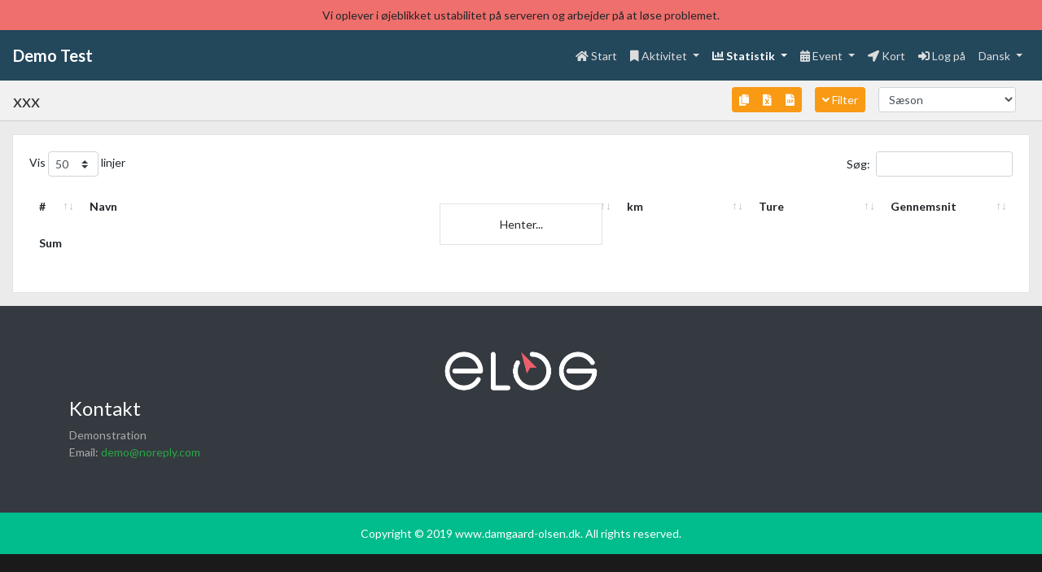

--- FILE ---
content_type: text/html; charset=UTF-8
request_url: https://elog.dk/demo/data/data/33
body_size: 12255
content:
<!DOCTYPE html>
<html lang="da">
    <head>
        <meta charset="utf-8">
        <meta http-equiv="X-UA-Compatible" content="IE=edge">
        <meta name="viewport" content="width=device-width, initial-scale=1">
        <meta name="csrf-token" content="6SGYdsvNZJGzlpNS3rzrMgAYy4RqAkjBQND8j4M8">
        <!-- HTML5 Shim and Respond.js IE8 support of HTML5 elements and media queries -->
        <!-- WARNING: Respond.js doesn't work if you view the page via file:// -->
        <!--[if lt IE 9]>
        <script src="https://oss.maxcdn.com/libs/html5shiv/3.7.0/html5shiv.js"></script>
        <script src="https://oss.maxcdn.com/libs/respond.js/1.3.0/respond.min.js"></script>
        <![endif]-->
        <title>

            
            Demo Test
        </title>
        <link rel="stylesheet" type="text/css" href="https://elog.dk/vendors/bootstrap-4.2.1/css/bootstrap.min.css">
        <link rel="stylesheet" type="text/css" href="https://elog.dk/css/custom.css">
        <link rel="stylesheet" type="text/css" href="https://elog.dk/css/front.css">
        <link rel="stylesheet" type="text/css" href="https://elog.dk/vendors/fontawesome-free-5.7.1/css/solid.css">
        <link rel="stylesheet" type="text/css" href="https://elog.dk/vendors/fontawesome-free-5.7.1/css/brands.css">
        <link rel="stylesheet" type="text/css" href="https://elog.dk/vendors/fontawesome-free-5.7.1/css/regular.css">
        <link rel="stylesheet" type="text/css" href="https://elog.dk/vendors/fontawesome-free-5.7.1/css/fontawesome.min.css">
        <link rel="stylesheet" type="text/css" href="https://elog.dk/vendors/datatables/css/dataTables.bootstrap4.css" />
<link rel="stylesheet" type="text/css" href="https://elog.dk/vendors/datatables/extensions/Buttons/css/buttons.dataTables.min.css" />
<link rel="stylesheet" type="text/css" href="https://elog.dk/vendors/datatables/extensions/Buttons/css/buttons.bootstrap4.css" />
<link rel="stylesheet" type="text/css" href="https://elog.dk/vendors/selectize/selectize.bootstrap3.css">
<link rel="stylesheet" type="text/css" href="https://elog.dk/vendors/flatpickr/flatpickr.min.css"/>
    </head>
    <body class="front">
        <section>
            <p class="text-center bg-danger m-0 p-2">
                <i class="livicon" data-name="warning" data-s="100" data-c="#ffbc60" data-hc="#ffbc60" data-eventtype="click" data-iteration="15" data-duration="2000"></i>
                Vi oplever i øjeblikket ustabilitet på serveren og arbejder på at løse problemet. 
            </p>
        </section>
        <section class="topbar bg-darkblue">
            <nav class="navbar navbar-expand-lg navbar-dark">
                <div class="navbar-header">
                    <button class="btn btn-sm btn-success navbar-toggler mr-3" type="button" data-toggle="collapse" data-target="#navbarFront" aria-controls="navbarFront" aria-expanded="false" aria-label="Toggle navigation">
                        <i class="fas fa-align-justify"></i>
                    </button>
                                        <span class="navbar-text">Demo Test</span>                    
                </div>
                <ul class="navbar-nav collapse navbar-collapse">
                                                                                                </ul>

                <div class="collapse navbar-collapse justify-content-end" id="navbarFront">
                    <ul class="navbar-nav ml-md-auto front-menu">
                        <li class="nav-item ">
    <a class="nav-link" href="https://elog.dk/demo/front">
                <i class="fas fa-home"></i>    
                <span class="item-text">Start</span>
    </a>    
</li>

<li class="nav-item dropdown "  aria-labelledby="navbarDropdown">
    <a href="#" class="nav-link dropdown-toggle" data-toggle="dropdown">
                <i class="fas fa-bookmark"></i>    
                <span class="item-text">
            Aktivitet
        </span>
    </a>
    <ul class="dropdown-menu">
                        
        
        <li class="nav-item ">
            <a class="dropdown-item" href="https://elog.dk/demo/activity/create/10">               
                <span class="item-text">Robåd</span>
            </a>    
        </li>
                        
        
        <li class="nav-item ">
            <a class="dropdown-item" href="https://elog.dk/demo/activity/create/11">               
                <span class="item-text">Kajak</span>
            </a>    
        </li>
                        
        
        <li class="nav-item ">
            <a class="dropdown-item" href="https://elog.dk/demo/activity/create/12">               
                <span class="item-text">Kano</span>
            </a>    
        </li>
                        
        
        <li class="nav-item ">
            <a class="dropdown-item" href="https://elog.dk/demo/activity/create/116">               
                <span class="item-text">Romaskin</span>
            </a>    
        </li>
                        
        
        <li class="nav-item ">
            <a class="dropdown-item" href="https://elog.dk/demo/activity/create/117">               
                <span class="item-text">SUP</span>
            </a>    
        </li>
            </ul>
</li>

<li class="nav-item dropdown active"  aria-labelledby="navbarDropdown">
    <a href="#" class="nav-link dropdown-toggle" data-toggle="dropdown">
                <i class="fas fa-chart-bar"></i>    
                <span class="item-text">
            Statistik
        </span>
    </a>
    <ul class="dropdown-menu">
                        
                <li class="nav-item active">
            <div class="nav-type">Statistik</div>    
        </li>
        
        <li class="nav-item active">
            <a class="dropdown-item" href="https://elog.dk/demo/data/data/9">               
                <span class="item-text">Top 20</span>
            </a>    
        </li>
                        
        
        <li class="nav-item active">
            <a class="dropdown-item" href="https://elog.dk/demo/data/data/23">               
                <span class="item-text">Top 20</span>
            </a>    
        </li>
                        
        
        <li class="nav-item active">
            <a class="dropdown-item" href="https://elog.dk/demo/data/data/37">               
                <span class="item-text">Top 20</span>
            </a>    
        </li>
                        
        
        <li class="nav-item active">
            <a class="dropdown-item" href="https://elog.dk/demo/data/data/18">               
                <span class="item-text">Kun for damer</span>
            </a>    
        </li>
                        
        
        <li class="nav-item active">
            <a class="dropdown-item" href="https://elog.dk/demo/data/data/32">               
                <span class="item-text">René liste</span>
            </a>    
        </li>
                        
        
        <li class="nav-item active">
            <a class="dropdown-item" href="https://elog.dk/demo/data/data/46">               
                <span class="item-text">René liste</span>
            </a>    
        </li>
                        
        
        <li class="nav-item active">
            <a class="dropdown-item" href="https://elog.dk/demo/data/data/19">               
                <span class="item-text">xxx</span>
            </a>    
        </li>
                        
        
        <li class="nav-item active">
            <a class="dropdown-item" href="https://elog.dk/demo/data/data/33">               
                <span class="item-text">xxx</span>
            </a>    
        </li>
                        
        
        <li class="nav-item active">
            <a class="dropdown-item" href="https://elog.dk/demo/data/data/47">               
                <span class="item-text">xxx</span>
            </a>    
        </li>
                        
        
        <li class="nav-item active">
            <a class="dropdown-item" href="https://elog.dk/demo/data/data/16">               
                <span class="item-text">robåde top 10 </span>
            </a>    
        </li>
                        
        
        <li class="nav-item active">
            <a class="dropdown-item" href="https://elog.dk/demo/data/data/30">               
                <span class="item-text">robåde top 10 </span>
            </a>    
        </li>
                        
        
        <li class="nav-item active">
            <a class="dropdown-item" href="https://elog.dk/demo/data/data/44">               
                <span class="item-text">robåde top 10 </span>
            </a>    
        </li>
                        
        
        <li class="nav-item active">
            <a class="dropdown-item" href="https://elog.dk/demo/data/data/21">               
                <span class="item-text">test_2x-</span>
            </a>    
        </li>
                        
        
        <li class="nav-item active">
            <a class="dropdown-item" href="https://elog.dk/demo/data/data/35">               
                <span class="item-text">test_2x-</span>
            </a>    
        </li>
                        
        
        <li class="nav-item active">
            <a class="dropdown-item" href="https://elog.dk/demo/data/data/49">               
                <span class="item-text">test_2x-</span>
            </a>    
        </li>
                        
        
        <li class="nav-item active">
            <a class="dropdown-item" href="https://elog.dk/demo/data/data/22">               
                <span class="item-text">Test</span>
            </a>    
        </li>
                        
        
        <li class="nav-item active">
            <a class="dropdown-item" href="https://elog.dk/demo/data/data/36">               
                <span class="item-text">Test</span>
            </a>    
        </li>
                        
        
        <li class="nav-item active">
            <a class="dropdown-item" href="https://elog.dk/demo/data/data/50">               
                <span class="item-text">Test</span>
            </a>    
        </li>
                        
        
        <li class="nav-item active">
            <a class="dropdown-item" href="https://elog.dk/demo/data/data/10">               
                <span class="item-text">Alle</span>
            </a>    
        </li>
                        
        
        <li class="nav-item active">
            <a class="dropdown-item" href="https://elog.dk/demo/data/data/20">               
                <span class="item-text">Ude</span>
            </a>    
        </li>
                        
        
        <li class="nav-item active">
            <a class="dropdown-item" href="https://elog.dk/demo/data/data/24">               
                <span class="item-text">Alle</span>
            </a>    
        </li>
                        
        
        <li class="nav-item active">
            <a class="dropdown-item" href="https://elog.dk/demo/data/data/34">               
                <span class="item-text">Ude</span>
            </a>    
        </li>
                        
        
        <li class="nav-item active">
            <a class="dropdown-item" href="https://elog.dk/demo/data/data/38">               
                <span class="item-text">Alle</span>
            </a>    
        </li>
                        
        
        <li class="nav-item active">
            <a class="dropdown-item" href="https://elog.dk/demo/data/data/48">               
                <span class="item-text">Ude</span>
            </a>    
        </li>
                        
        
        <li class="nav-item active">
            <a class="dropdown-item" href="https://elog.dk/demo/data/data/11">               
                <span class="item-text">Robåde</span>
            </a>    
        </li>
                        
        
        <li class="nav-item active">
            <a class="dropdown-item" href="https://elog.dk/demo/data/data/25">               
                <span class="item-text">Robåde</span>
            </a>    
        </li>
                        
        
        <li class="nav-item active">
            <a class="dropdown-item" href="https://elog.dk/demo/data/data/39">               
                <span class="item-text">Robåde</span>
            </a>    
        </li>
                        
        
        <li class="nav-item active">
            <a class="dropdown-item" href="https://elog.dk/demo/data/data/12">               
                <span class="item-text">Kajak</span>
            </a>    
        </li>
                        
        
        <li class="nav-item active">
            <a class="dropdown-item" href="https://elog.dk/demo/data/data/26">               
                <span class="item-text">Kajak</span>
            </a>    
        </li>
                        
        
        <li class="nav-item active">
            <a class="dropdown-item" href="https://elog.dk/demo/data/data/40">               
                <span class="item-text">Kajak</span>
            </a>    
        </li>
                        
        
        <li class="nav-item active">
            <a class="dropdown-item" href="https://elog.dk/demo/data/data/13">               
                <span class="item-text">Ergometer</span>
            </a>    
        </li>
                        
        
        <li class="nav-item active">
            <a class="dropdown-item" href="https://elog.dk/demo/data/data/27">               
                <span class="item-text">Ergometer</span>
            </a>    
        </li>
                        
        
        <li class="nav-item active">
            <a class="dropdown-item" href="https://elog.dk/demo/data/data/41">               
                <span class="item-text">Ergometer</span>
            </a>    
        </li>
                        
        
        <li class="nav-item active">
            <a class="dropdown-item" href="https://elog.dk/demo/data/data/15">               
                <span class="item-text">Ungdomsroning</span>
            </a>    
        </li>
                        
        
        <li class="nav-item active">
            <a class="dropdown-item" href="https://elog.dk/demo/data/data/29">               
                <span class="item-text">Ungdomsroning</span>
            </a>    
        </li>
                        
        
        <li class="nav-item active">
            <a class="dropdown-item" href="https://elog.dk/demo/data/data/43">               
                <span class="item-text">Ungdomsroning</span>
            </a>    
        </li>
                        
        
        <li class="nav-item active">
            <a class="dropdown-item" href="https://elog.dk/demo/data/data/17">               
                <span class="item-text">prøv</span>
            </a>    
        </li>
                        
        
        <li class="nav-item active">
            <a class="dropdown-item" href="https://elog.dk/demo/data/data/31">               
                <span class="item-text">prøv</span>
            </a>    
        </li>
                        
        
        <li class="nav-item active">
            <a class="dropdown-item" href="https://elog.dk/demo/data/data/45">               
                <span class="item-text">prøv</span>
            </a>    
        </li>
                        <div class="dropdown-divider"></div>
                
                <li class="nav-item active">
            <div class="nav-type">Underkategorier</div>    
        </li>
        
        <li class="nav-item active">
            <a class="dropdown-item" href="https://elog.dk/demo/data/data/201">               
                <span class="item-text">Både</span>
            </a>    
        </li>
                        <div class="dropdown-divider"></div>
                
                <li class="nav-item active">
            <div class="nav-type">Kaproning</div>    
        </li>
        
        <li class="nav-item active">
            <a class="dropdown-item" href="https://elog.dk/demo/data/data/14">               
                <span class="item-text">Motion</span>
            </a>    
        </li>
                        
        
        <li class="nav-item active">
            <a class="dropdown-item" href="https://elog.dk/demo/data/data/28">               
                <span class="item-text">Motion</span>
            </a>    
        </li>
                        
        
        <li class="nav-item active">
            <a class="dropdown-item" href="https://elog.dk/demo/data/data/42">               
                <span class="item-text">Motion</span>
            </a>    
        </li>
            </ul>
</li>

<li class="nav-item dropdown "  aria-labelledby="navbarDropdown">
    <a href="#" class="nav-link dropdown-toggle" data-toggle="dropdown">
                <i class="fas fa-calendar-alt"></i>    
                <span class="item-text">
            Event
        </span>
    </a>
    <ul class="dropdown-menu">
                        
        
        <li class="nav-item ">
            <a class="dropdown-item" href="https://elog.dk/demo/event/create">               
                <span class="item-text">Opret ny event</span>
            </a>    
        </li>
                        
        
        <li class="nav-item ">
            <a class="dropdown-item" href="https://elog.dk/demo/event/calendar">               
                <span class="item-text">Kalender</span>
            </a>    
        </li>
            </ul>
</li>

<li class="nav-item ">
    <a class="nav-link" href="https://elog.dk/demo/maps">
                <i class="fas fa-location-arrow"></i>    
                <span class="item-text">Kort</span>
    </a>    
</li>

                                                <li class="nav-item">
                            <a class="nav-link" href="https://elog.dk/demo/login">
                                <i class="fas fa-sign-in-alt"></i>
                                <span class="item-text">Log på</span>
                            </a>   
                        </li>
                                                <li class="nav-item dropdown">
                            <a class="nav-link dropdown-toggle" href="#" id="navbarDropdownLang" data-toggle="dropdown" aria-haspopup="true" aria-expanded="false">
                                Dansk                            </a>
                            <ul class="dropdown-menu dropdown-menu-right" aria-labelledby="navbarDropdownLang">
                                                                                                                                                                <li class="nav-item">
                                    <a class="dropdown-item" href="https://elog.dk/locale/en" target="_self">English</a>
                                </li>
                                                                                                                                <li class="nav-item">
                                    <a class="dropdown-item" href="https://elog.dk/locale/sv" target="_self">Svenska</a>
                                </li>
                                                                                            </ul>
                        </li>
                    </ul>
                </div>
            </nav>
        </section>
                <div class="header pt-2 pr-3 pb-2 pl-3">
            <h1 class="float-left">xxx
</h1>
                        <div class="float-right"><div class="btn-toolbar" role="toolbar">
    <div id="btn-toolbar-datatables" class="btn-group" role="group"></div>
    <div id="add_filter" class="btn-group mr-3" role="group">
        <a data-toggle="collapse" href="#filter" class="btn btn-sm btn-warning">
            <i class="fas fa-angle-down"/></i>
            Filter        </a>
    </div>

    <div class="input-group mr-3">
        <select class="form-control form-control-sm" title="Sæson" name="season_id" id="season_id">
            <option value="">Sæson</option>
            
            
            <option data-season_date_start="2017-04-01 21:00:00" data-season_date_end="2017-10-31 23:00:00" value="84" >2017 - Sommer</option>
            
            
            <option data-season_date_start="2017-04-01 21:00:00" data-season_date_end="2017-10-31 23:00:00" value="66" >2017 - Sommer</option>
            
            
            <option data-season_date_start="2017-04-01 21:00:00" data-season_date_end="2017-10-31 23:00:00" value="48" >2017 - Sommer</option>
            
            
            <option data-season_date_start="2016-10-14 20:10:00" data-season_date_end="2017-04-30 22:10:00" value="83" >2016/2017 - Vinter</option>
            
            
            <option data-season_date_start="2016-10-14 20:10:00" data-season_date_end="2017-04-30 22:10:00" value="65" >2016/2017 - Vinter</option>
            
            
            <option data-season_date_start="2016-10-14 20:10:00" data-season_date_end="2017-04-30 22:10:00" value="47" >2016/2017 - Vinter</option>
            
            
            <option data-season_date_start="2015-10-13 11:50:00" data-season_date_end="2016-05-07 13:50:00" value="82" >2015/2016 - Vinter</option>
            
            
            <option data-season_date_start="2015-10-13 11:50:00" data-season_date_end="2016-05-07 13:50:00" value="64" >2015/2016 - Vinter</option>
            
            
            <option data-season_date_start="2015-10-13 11:50:00" data-season_date_end="2016-05-07 13:50:00" value="46" >2015/2016 - Vinter</option>
            
            
            <option data-season_date_start="2015-04-01 13:50:00" data-season_date_end="2015-10-31 15:40:00" value="81" >2015 - Sommer</option>
            
            
            <option data-season_date_start="2015-04-01 13:50:00" data-season_date_end="2015-10-31 15:40:00" value="63" >2015 - Sommer</option>
            
            
            <option data-season_date_start="2015-04-01 13:50:00" data-season_date_end="2015-10-31 15:40:00" value="45" >2015 - Sommer</option>
            
            
            <option data-season_date_start="2015-01-01 16:50:00" data-season_date_end="2015-03-19 18:50:00" value="80" >2015 - Vinter</option>
            
            
            <option data-season_date_start="2015-01-01 16:50:00" data-season_date_end="2015-03-19 18:50:00" value="62" >2015 - Vinter</option>
            
            
            <option data-season_date_start="2015-01-01 16:50:00" data-season_date_end="2015-03-19 18:50:00" value="44" >2015 - Vinter</option>
            
            
            <option data-season_date_start="2014-03-06 07:10:00" data-season_date_end="2014-11-08 09:10:00" value="79" >2014 - Sommer</option>
            
            
            <option data-season_date_start="2014-03-06 07:10:00" data-season_date_end="2014-11-08 09:10:00" value="61" >2014 - Sommer</option>
            
            
            <option data-season_date_start="2014-03-06 07:10:00" data-season_date_end="2014-11-08 09:10:00" value="43" >2014 - Sommer</option>
            
            
            <option data-season_date_start="2013-03-15 21:40:00" data-season_date_end="2013-09-13 23:40:00" value="78" >2013 - Sommer</option>
            
            
            <option data-season_date_start="2013-03-15 21:40:00" data-season_date_end="2013-09-13 23:40:00" value="60" >2013 - Sommer</option>
            
            
            <option data-season_date_start="2013-03-15 21:40:00" data-season_date_end="2013-09-13 23:40:00" value="42" >2013 - Sommer</option>
            
            
            <option data-season_date_start="2012-12-13 20:00:00" data-season_date_end="2013-06-23 22:00:00" value="77" >2012/2013 - Vinter</option>
            
            
            <option data-season_date_start="2012-12-13 20:00:00" data-season_date_end="2013-06-23 22:00:00" value="59" >2012/2013 - Vinter</option>
            
            
            <option data-season_date_start="2012-12-13 20:00:00" data-season_date_end="2013-06-23 22:00:00" value="41" >2012/2013 - Vinter</option>
            
            
            <option data-season_date_start="2012-09-06 07:30:00" data-season_date_end="2013-04-26 07:30:00" value="76" >2012/2013 - Vinter</option>
            
            
            <option data-season_date_start="2012-09-06 07:30:00" data-season_date_end="2013-04-26 07:30:00" value="58" >2012/2013 - Vinter</option>
            
            
            <option data-season_date_start="2012-09-06 07:30:00" data-season_date_end="2013-04-26 07:30:00" value="40" >2012/2013 - Vinter</option>
            
            
            <option data-season_date_start="2011-11-17 00:00:00" data-season_date_end="2012-11-06 19:20:00" value="74" >2011/2012 - Vinter</option>
            
            
            <option data-season_date_start="2011-11-17 00:00:00" data-season_date_end="2012-11-06 19:20:00" value="56" >2011/2012 - Vinter</option>
            
            
            <option data-season_date_start="2011-11-17 00:00:00" data-season_date_end="2012-11-06 19:20:00" value="38" >2011/2012 - Vinter</option>
            
            
            <option data-season_date_start="2011-09-07 21:00:00" data-season_date_end="2012-10-28 07:10:00" value="75" >2011/2012 - Sommer</option>
            
            
            <option data-season_date_start="2011-09-07 21:00:00" data-season_date_end="2012-10-28 07:10:00" value="57" >2011/2012 - Sommer</option>
            
            
            <option data-season_date_start="2011-09-07 21:00:00" data-season_date_end="2012-10-28 07:10:00" value="39" >2011/2012 - Sommer</option>
            
            
            <option data-season_date_start="2011-04-10 12:00:00" data-season_date_end="2011-10-16 12:00:00" value="69" >2011 - Sommer</option>
            
            
            <option data-season_date_start="2011-04-10 12:00:00" data-season_date_end="2011-10-16 12:00:00" value="51" >2011 - Sommer</option>
            
            
            <option data-season_date_start="2011-04-10 12:00:00" data-season_date_end="2011-10-16 12:00:00" value="33" >2011 - Sommer</option>
            
            
            <option data-season_date_start="2011-01-01 00:00:00" data-season_date_end="2011-04-10 00:00:00" value="73" >2011 - Vinter</option>
            
            
            <option data-season_date_start="2011-01-01 00:00:00" data-season_date_end="2011-04-10 00:00:00" value="55" >2011 - Vinter</option>
            
            
            <option data-season_date_start="2011-01-01 00:00:00" data-season_date_end="2011-04-10 00:00:00" value="37" >2011 - Vinter</option>
            
            
            <option data-season_date_start="2010-09-09 00:00:00" data-season_date_end="2010-11-30 00:00:00" value="72" >2010 - Efterår</option>
            
            
            <option data-season_date_start="2010-09-09 00:00:00" data-season_date_end="2010-11-30 00:00:00" value="54" >2010 - Efterår</option>
            
            
            <option data-season_date_start="2010-09-09 00:00:00" data-season_date_end="2010-11-30 00:00:00" value="36" >2010 - Efterår</option>
            
            
            <option data-season_date_start="2010-04-17 19:00:00" data-season_date_end="2010-12-31 01:00:00" value="70" >2010 - Sommer</option>
            
            
            <option data-season_date_start="2010-04-17 19:00:00" data-season_date_end="2010-12-31 01:00:00" value="52" >2010 - Sommer</option>
            
            
            <option data-season_date_start="2010-04-17 19:00:00" data-season_date_end="2010-12-31 01:00:00" value="34" >2010 - Sommer</option>
            
            
            <option data-season_date_start="2009-10-24 09:00:00" data-season_date_end="2010-04-24 09:00:00" value="71" >2009/2010 - Vinter</option>
            
            
            <option data-season_date_start="2009-10-24 09:00:00" data-season_date_end="2010-04-24 09:00:00" value="53" >2009/2010 - Vinter</option>
            
            
            <option data-season_date_start="2009-10-24 09:00:00" data-season_date_end="2010-04-24 09:00:00" value="35" >2009/2010 - Vinter</option>
            
            
            <option data-season_date_start="2009-04-01 17:00:00" data-season_date_end="2009-12-20 01:00:00" value="67" >2009 - Sommer</option>
            
            
            <option data-season_date_start="2009-04-01 17:00:00" data-season_date_end="2009-12-20 01:00:00" value="49" >2009 - Sommer</option>
            
            
            <option data-season_date_start="2009-04-01 17:00:00" data-season_date_end="2009-12-20 01:00:00" value="31" >2009 - Sommer</option>
            
            
            <option data-season_date_start="2008-03-31 17:00:00" data-season_date_end="2008-11-22 01:00:00" value="68" >2008 - Sommer</option>
            
            
            <option data-season_date_start="2008-03-31 17:00:00" data-season_date_end="2008-11-22 01:00:00" value="50" >2008 - Sommer</option>
            
            
            <option data-season_date_start="2008-03-31 17:00:00" data-season_date_end="2008-11-22 01:00:00" value="32" >2008 - Sommer</option>
                    </select>
    </div>
</div>
</div>
                        <div class="clearfix"></div>
        </div>
        
        
                <div class="container-fluid bg-default pt-3 pb-3">
                        <div class="card">
    <div id="filter" class="card-collapse collapse">
        <div class="card-header">

            <div class="form-group">
                <label for="category_unit" class="col-form-label">Enhed</label>
                                <select class="form-control required" placeholder="Enhed" name="category_unit" id="category_unit">
                                        <option value="meter"  selected="selected" >Meter</option>
                                    </select>
                            </div>

            <div class="row">
                                <div class="col-lg-4 col-md-4 col-sm-4 col-xs-4">
                    <div class="form-group">
                        <label for="category_id" class="col-form-label">Kategori</label>
                        <select class="form-control" placeholder="Vælg" name="category_id" id="category_id" multiple="multiple">
                            <option value="">Vælg</option>
                                                        <option value="10" >Robåd</option>
                                                        <option value="11" >Kajak</option>
                                                        <option value="12" >Kano</option>
                                                        <option value="116" >Romaskin</option>
                                                        <option value="117" >SUP</option>
                                                    </select>
                    </div>
                </div>
                
                                <div class="col-lg-4 col-md-4 col-sm-4 col-xs-4">
                    <div class="form-group">
                        <label for="category_type_id" class="col-form-label">Type</label>
                        <select class="form-control" placeholder="Vælg" name="category_type_id" id="category_type_id" multiple="multiple">
                            <option value="">Vælg</option>
                                                        <option value="82" >-</option>
                                                        <option value="131" >-</option>
                                                        <option value="180" >-</option>
                                                        <option value="35" >2 åres inrigger</option>
                                                        <option value="84" >2 åres inrigger</option>
                                                        <option value="133" >2 åres inrigger</option>
                                                        <option value="36" >4 åres inrigger</option>
                                                        <option value="85" >4 åres inrigger</option>
                                                        <option value="134" >4 åres inrigger</option>
                                                        <option value="78" >65</option>
                                                        <option value="127" >65</option>
                                                        <option value="176" >65</option>
                                                        <option value="80" >A</option>
                                                        <option value="129" >A</option>
                                                        <option value="178" >A</option>
                                                        <option value="81" >B</option>
                                                        <option value="130" >B</option>
                                                        <option value="179" >B</option>
                                                        <option value="60" >Dobbelt treer med styrmand</option>
                                                        <option value="109" >Dobbelt treer med styrmand</option>
                                                        <option value="158" >Dobbelt treer med styrmand</option>
                                                        <option value="39" >doublefirer</option>
                                                        <option value="88" >doublefirer</option>
                                                        <option value="137" >doublefirer</option>
                                                        <option value="38" >doublesculler</option>
                                                        <option value="87" >doublesculler</option>
                                                        <option value="136" >doublesculler</option>
                                                        <option value="43" >firer med styrmand</option>
                                                        <option value="92" >firer med styrmand</option>
                                                        <option value="141" >firer med styrmand</option>
                                                        <option value="42" >firer uden styrmand</option>
                                                        <option value="91" >firer uden styrmand</option>
                                                        <option value="140" >firer uden styrmand</option>
                                                        <option value="69" >Havkajak</option>
                                                        <option value="118" >Havkajak</option>
                                                        <option value="167" >Havkajak</option>
                                                        <option value="72" >K2</option>
                                                        <option value="121" >K2</option>
                                                        <option value="170" >K2</option>
                                                        <option value="66" >kajak</option>
                                                        <option value="115" >kajak</option>
                                                        <option value="164" >kajak</option>
                                                        <option value="73" >Klasse A</option>
                                                        <option value="122" >Klasse A</option>
                                                        <option value="171" >Klasse A</option>
                                                        <option value="45" >niveau 1</option>
                                                        <option value="49" >niveau 1</option>
                                                        <option value="53" >niveau 1</option>
                                                        <option value="94" >niveau 1</option>
                                                        <option value="98" >niveau 1</option>
                                                        <option value="102" >niveau 1</option>
                                                        <option value="143" >niveau 1</option>
                                                        <option value="147" >niveau 1</option>
                                                        <option value="151" >niveau 1</option>
                                                        <option value="46" >Niveau 2</option>
                                                        <option value="50" >niveau 2</option>
                                                        <option value="54" >niveau 2</option>
                                                        <option value="95" >Niveau 2</option>
                                                        <option value="99" >niveau 2</option>
                                                        <option value="103" >niveau 2</option>
                                                        <option value="144" >Niveau 2</option>
                                                        <option value="148" >niveau 2</option>
                                                        <option value="152" >niveau 2</option>
                                                        <option value="47" >Niveau 3</option>
                                                        <option value="51" >niveau 3</option>
                                                        <option value="55" >niveau 3</option>
                                                        <option value="96" >Niveau 3</option>
                                                        <option value="100" >niveau 3</option>
                                                        <option value="104" >niveau 3</option>
                                                        <option value="145" >Niveau 3</option>
                                                        <option value="149" >niveau 3</option>
                                                        <option value="153" >niveau 3</option>
                                                        <option value="48" >niveau 4</option>
                                                        <option value="52" >niveau 4</option>
                                                        <option value="56" >niveau 4</option>
                                                        <option value="97" >niveau 4</option>
                                                        <option value="101" >niveau 4</option>
                                                        <option value="105" >niveau 4</option>
                                                        <option value="146" >niveau 4</option>
                                                        <option value="150" >niveau 4</option>
                                                        <option value="154" >niveau 4</option>
                                                        <option value="44" >otter med styrmand</option>
                                                        <option value="93" >otter med styrmand</option>
                                                        <option value="142" >otter med styrmand</option>
                                                        <option value="57" >privat</option>
                                                        <option value="58" >privat</option>
                                                        <option value="106" >privat</option>
                                                        <option value="107" >privat</option>
                                                        <option value="155" >privat</option>
                                                        <option value="156" >privat</option>
                                                        <option value="76" >Racing</option>
                                                        <option value="125" >Racing</option>
                                                        <option value="174" >Racing</option>
                                                        <option value="70" >Rund i bunden</option>
                                                        <option value="119" >Rund i bunden</option>
                                                        <option value="168" >Rund i bunden</option>
                                                        <option value="79" >Sculler</option>
                                                        <option value="128" >Sculler</option>
                                                        <option value="177" >Sculler</option>
                                                        <option value="37" >Singlesculler</option>
                                                        <option value="86" >Singlesculler</option>
                                                        <option value="135" >Singlesculler</option>
                                                        <option value="59" >Søstærk</option>
                                                        <option value="108" >Søstærk</option>
                                                        <option value="157" >Søstærk</option>
                                                        <option value="65" >spica</option>
                                                        <option value="114" >spica</option>
                                                        <option value="163" >spica</option>
                                                        <option value="74" >Squamish - plast</option>
                                                        <option value="123" >Squamish - plast</option>
                                                        <option value="172" >Squamish - plast</option>
                                                        <option value="62" >stor Thype</option>
                                                        <option value="111" >stor Thype</option>
                                                        <option value="160" >stor Thype</option>
                                                        <option value="77" >Styrketräning</option>
                                                        <option value="83" >Styrketräning</option>
                                                        <option value="126" >Styrketräning</option>
                                                        <option value="132" >Styrketräning</option>
                                                        <option value="175" >Styrketräning</option>
                                                        <option value="181" >Styrketräning</option>
                                                        <option value="64" >TEST</option>
                                                        <option value="113" >TEST</option>
                                                        <option value="162" >TEST</option>
                                                        <option value="63" >TEST 234</option>
                                                        <option value="112" >TEST 234</option>
                                                        <option value="161" >TEST 234</option>
                                                        <option value="61" >test3</option>
                                                        <option value="110" >test3</option>
                                                        <option value="159" >test3</option>
                                                        <option value="67" >Til jul</option>
                                                        <option value="116" >Til jul</option>
                                                        <option value="165" >Til jul</option>
                                                        <option value="41" >toer med styrmand</option>
                                                        <option value="90" >toer med styrmand</option>
                                                        <option value="139" >toer med styrmand</option>
                                                        <option value="40" >toer uden styrmand</option>
                                                        <option value="89" >toer uden styrmand</option>
                                                        <option value="138" >toer uden styrmand</option>
                                                        <option value="68" >trimmi</option>
                                                        <option value="117" >trimmi</option>
                                                        <option value="166" >trimmi</option>
                                                        <option value="71" >Vajda Supersonic K1</option>
                                                        <option value="120" >Vajda Supersonic K1</option>
                                                        <option value="169" >Vajda Supersonic K1</option>
                                                        <option value="75" >Viper 51</option>
                                                        <option value="124" >Viper 51</option>
                                                        <option value="173" >Viper 51</option>
                                                    </select>
                    </div>
                </div>
                
                                <div class="col-md-4">    
                    <div class="form-group">
                        <label for="category_sub_id" class="col-form-label">Underkategori</label>
                        <select class="form-control" placeholder="Vælg" name="category_sub_id" id="category_sub_id" multiple="multiple">
                            <option value="">Vælg</option>
                                                        <option value="304" >abc</option>
                                                        <option value="370" >abc</option>
                                                        <option value="238" >abc</option>
                                                        <option value="311" >Albatrossen</option>
                                                        <option value="377" >Albatrossen</option>
                                                        <option value="245" >Albatrossen</option>
                                                        <option value="312" >asdad</option>
                                                        <option value="378" >asdad</option>
                                                        <option value="246" >asdad</option>
                                                        <option value="273" >Båd med ÆØÅA</option>
                                                        <option value="339" >Båd med ÆØÅA</option>
                                                        <option value="207" >Båd med ÆØÅA</option>
                                                        <option value="299" >Banken </option>
                                                        <option value="365" >Banken </option>
                                                        <option value="233" >Banken </option>
                                                        <option value="307" >Bengt</option>
                                                        <option value="373" >Bengt</option>
                                                        <option value="241" >Bengt</option>
                                                        <option value="282" >Cimbria</option>
                                                        <option value="348" >Cimbria</option>
                                                        <option value="216" >Cimbria</option>
                                                        <option value="302" >Den mintgrønne</option>
                                                        <option value="368" >Den mintgrønne</option>
                                                        <option value="236" >Den mintgrønne</option>
                                                        <option value="277" >Elvira Madigan</option>
                                                        <option value="343" >Elvira Madigan</option>
                                                        <option value="211" >Elvira Madigan</option>
                                                        <option value="283" >Ener kajak</option>
                                                        <option value="349" >Ener kajak</option>
                                                        <option value="217" >Ener kajak</option>
                                                        <option value="271" >Ergometer 1</option>
                                                        <option value="337" >Ergometer 1</option>
                                                        <option value="205" >Ergometer 1</option>
                                                        <option value="272" >Ergometer 2</option>
                                                        <option value="338" >Ergometer 2</option>
                                                        <option value="206" >Ergometer 2</option>
                                                        <option value="309" >Gothem (C) (12, 13)</option>
                                                        <option value="375" >Gothem (C) (12, 13)</option>
                                                        <option value="243" >Gothem (C) (12, 13)</option>
                                                        <option value="268" >Guffen2</option>
                                                        <option value="334" >Guffen2</option>
                                                        <option value="202" >Guffen2</option>
                                                        <option value="258" >Gylfe</option>
                                                        <option value="324" >Gylfe</option>
                                                        <option value="192" >Gylfe</option>
                                                        <option value="297" >h 1441</option>
                                                        <option value="363" >h 1441</option>
                                                        <option value="231" >h 1441</option>
                                                        <option value="287" >Hansensbåd</option>
                                                        <option value="353" >Hansensbåd</option>
                                                        <option value="221" >Hansensbåd</option>
                                                        <option value="270" >Havfruen</option>
                                                        <option value="336" >Havfruen</option>
                                                        <option value="204" >Havfruen</option>
                                                        <option value="321" >Hunden</option>
                                                        <option value="189" >Hunden</option>
                                                        <option value="255" >Hunden</option>
                                                        <option value="257" >Inge</option>
                                                        <option value="323" >Inge</option>
                                                        <option value="191" >Inge</option>
                                                        <option value="301" >Intersport</option>
                                                        <option value="367" >Intersport</option>
                                                        <option value="235" >Intersport</option>
                                                        <option value="315" >Jyden</option>
                                                        <option value="183" >Jyden</option>
                                                        <option value="249" >Jyden</option>
                                                        <option value="300" >Jyske Bank</option>
                                                        <option value="366" >Jyske Bank</option>
                                                        <option value="234" >Jyske Bank</option>
                                                        <option value="280" >K1</option>
                                                        <option value="346" >K1</option>
                                                        <option value="214" >K1</option>
                                                        <option value="320" >Kaj kajak</option>
                                                        <option value="188" >Kaj kajak</option>
                                                        <option value="254" >Kaj kajak</option>
                                                        <option value="267" >Kajak billed</option>
                                                        <option value="333" >Kajak billed</option>
                                                        <option value="201" >Kajak billed</option>
                                                        <option value="276" >Kajak Hanne</option>
                                                        <option value="342" >Kajak Hanne</option>
                                                        <option value="210" >Kajak Hanne</option>
                                                        <option value="261" >Kanok</option>
                                                        <option value="327" >Kanok</option>
                                                        <option value="195" >Kanok</option>
                                                        <option value="313" >Kapmanden</option>
                                                        <option value="181" >Kapmanden</option>
                                                        <option value="247" >Kapmanden</option>
                                                        <option value="305" >Kiwi</option>
                                                        <option value="371" >Kiwi</option>
                                                        <option value="239" >Kiwi</option>
                                                        <option value="259" >Krista</option>
                                                        <option value="325" >Krista</option>
                                                        <option value="193" >Krista</option>
                                                        <option value="290" >Lånt 1 2X</option>
                                                        <option value="356" >Lånt 1 2X</option>
                                                        <option value="224" >Lånt 1 2X</option>
                                                        <option value="291" >Lånt 2 4X</option>
                                                        <option value="357" >Lånt 2 4X</option>
                                                        <option value="225" >Lånt 2 4X</option>
                                                        <option value="260" >Leon</option>
                                                        <option value="326" >Leon</option>
                                                        <option value="194" >Leon</option>
                                                        <option value="322" >Manden</option>
                                                        <option value="190" >Manden</option>
                                                        <option value="256" >Manden uden type</option>
                                                        <option value="314" >Meget svær</option>
                                                        <option value="182" >Meget svær</option>
                                                        <option value="248" >Meget svær</option>
                                                        <option value="298" >Nep</option>
                                                        <option value="364" >Nep</option>
                                                        <option value="232" >Nep</option>
                                                        <option value="293" >Privat havkajak</option>
                                                        <option value="359" >Privat havkajak</option>
                                                        <option value="227" >Privat havkajak</option>
                                                        <option value="292" >privatkajak</option>
                                                        <option value="358" >privatkajak</option>
                                                        <option value="226" >privatkajak</option>
                                                        <option value="262" >Ratata</option>
                                                        <option value="328" >Ratata</option>
                                                        <option value="196" >Ratata</option>
                                                        <option value="279" >Rundt</option>
                                                        <option value="345" >Rundt</option>
                                                        <option value="213" >Rundt</option>
                                                        <option value="294" >Sea Hunter</option>
                                                        <option value="360" >Sea Hunter</option>
                                                        <option value="228" >Sea Hunter</option>
                                                        <option value="295" >sgWsWaQWJuQBXPSPqHW</option>
                                                        <option value="361" >sgWsWaQWJuQBXPSPqHW</option>
                                                        <option value="229" >sgWsWaQWJuQBXPSPqHW</option>
                                                        <option value="319" >Singe</option>
                                                        <option value="187" >Singe</option>
                                                        <option value="253" >Singe</option>
                                                        <option value="263" >Skipper</option>
                                                        <option value="329" >Skipper</option>
                                                        <option value="197" >Skipper</option>
                                                        <option value="278" >slangen</option>
                                                        <option value="318" >Slangen</option>
                                                        <option value="344" >slangen</option>
                                                        <option value="186" >Slangen</option>
                                                        <option value="212" >slangen</option>
                                                        <option value="252" >Slangen</option>
                                                        <option value="317" >Sneglen</option>
                                                        <option value="185" >Sneglen</option>
                                                        <option value="251" >Sneglen</option>
                                                        <option value="296" >sprint</option>
                                                        <option value="362" >sprint</option>
                                                        <option value="230" >sprint</option>
                                                        <option value="274" >Spurven (Vajda SuperSonic K1)</option>
                                                        <option value="340" >Spurven (Vajda SuperSonic K1)</option>
                                                        <option value="208" >Spurven (Vajda SuperSonic K1)</option>
                                                        <option value="269" >sr</option>
                                                        <option value="335" >sr</option>
                                                        <option value="203" >sr</option>
                                                        <option value="306" >Styrketräning</option>
                                                        <option value="310" >Styrketräning</option>
                                                        <option value="372" >Styrketräning</option>
                                                        <option value="376" >Styrketräning</option>
                                                        <option value="240" >Styrketräning</option>
                                                        <option value="244" >Styrketräning</option>
                                                        <option value="288" >Svær båd</option>
                                                        <option value="354" >Svær båd</option>
                                                        <option value="222" >Svær båd</option>
                                                        <option value="289" >TAU test kajak</option>
                                                        <option value="355" >TAU test kajak</option>
                                                        <option value="223" >TAU test kajak</option>
                                                        <option value="275" >Test</option>
                                                        <option value="284" >Test</option>
                                                        <option value="285" >Test</option>
                                                        <option value="341" >Test</option>
                                                        <option value="350" >Test</option>
                                                        <option value="351" >Test</option>
                                                        <option value="209" >Test</option>
                                                        <option value="218" >Test</option>
                                                        <option value="219" >Test</option>
                                                        <option value="264" >Test 1</option>
                                                        <option value="330" >Test 1</option>
                                                        <option value="198" >Test 1</option>
                                                        <option value="266" >Test billed 1</option>
                                                        <option value="332" >Test billed 1</option>
                                                        <option value="200" >Test billed 1</option>
                                                        <option value="265" >TEst med billede</option>
                                                        <option value="331" >TEst med billede</option>
                                                        <option value="199" >TEst med billede</option>
                                                        <option value="281" >TEst med billede 3</option>
                                                        <option value="347" >TEst med billede 3</option>
                                                        <option value="215" >TEst med billede 3</option>
                                                        <option value="286" >Testen</option>
                                                        <option value="352" >Testen</option>
                                                        <option value="220" >Testen</option>
                                                        <option value="316" >Testen billed 2</option>
                                                        <option value="184" >Testen billed 2</option>
                                                        <option value="250" >Testen billed 2</option>
                                                        <option value="308" >Wasa II</option>
                                                        <option value="374" >Wasa II</option>
                                                        <option value="242" >Wasa II</option>
                                                        <option value="303" >ZaOVKeOoyr</option>
                                                        <option value="369" >ZaOVKeOoyr</option>
                                                        <option value="237" >ZaOVKeOoyr</option>
                                                    </select>
                    </div>
                </div>
                            </div>
            <div class="row"> 
                                <div class="col-md-4">    
                    <div class="form-group">
                        <label for="tour_type_id" class="col-form-label">Turtype</label>
                        <select class="form-control" placeholder="Vælg" name="tour_type_id" id="tour_type_id" multiple="multiple">
                            <option value="">Vælg</option>
                                                        <option value="16" >Dagligt</option>
                                                        <option value="35" >Dagligt</option>
                                                        <option value="54" >Dagligt</option>
                                                        <option value="8" >Dagligt farvand</option>
                                                        <option value="27" >Dagligt farvand</option>
                                                        <option value="46" >Dagligt farvand</option>
                                                        <option value="26" >Dagligt rovand</option>
                                                        <option value="45" >Dagligt rovand</option>
                                                        <option value="64" >Dagligt rovand</option>
                                                        <option value="20" >dybt vand </option>
                                                        <option value="39" >dybt vand </option>
                                                        <option value="58" >dybt vand </option>
                                                        <option value="21" >Havnen</option>
                                                        <option value="40" >Havnen</option>
                                                        <option value="59" >Havnen</option>
                                                        <option value="10" >Kajakret 1</option>
                                                        <option value="29" >Kajakret 1</option>
                                                        <option value="48" >Kajakret 1</option>
                                                        <option value="11" >Kajakret 2</option>
                                                        <option value="30" >Kajakret 2</option>
                                                        <option value="49" >Kajakret 2</option>
                                                        <option value="12" >Kajakret 3</option>
                                                        <option value="31" >Kajakret 3</option>
                                                        <option value="50" >Kajakret 3</option>
                                                        <option value="13" >Kystnært på fjorden</option>
                                                        <option value="32" >Kystnært på fjorden</option>
                                                        <option value="51" >Kystnært på fjorden</option>
                                                        <option value="14" >Langtursroning</option>
                                                        <option value="33" >Langtursroning</option>
                                                        <option value="52" >Langtursroning</option>
                                                        <option value="25" >Lille sø</option>
                                                        <option value="44" >Lille sø</option>
                                                        <option value="63" >Lille sø</option>
                                                        <option value="24" >Limfjorden</option>
                                                        <option value="43" >Limfjorden</option>
                                                        <option value="62" >Limfjorden</option>
                                                        <option value="19" >Nord</option>
                                                        <option value="38" >Nord</option>
                                                        <option value="57" >Nord</option>
                                                        <option value="18" >Sandøen</option>
                                                        <option value="37" >Sandøen</option>
                                                        <option value="56" >Sandøen</option>
                                                        <option value="23" >Søen og åen</option>
                                                        <option value="42" >Søen og åen</option>
                                                        <option value="61" >Søen og åen</option>
                                                        <option value="22" >Svært</option>
                                                        <option value="41" >Svært</option>
                                                        <option value="60" >Svært</option>
                                                        <option value="15" >Sydpå modsat</option>
                                                        <option value="34" >Sydpå modsat</option>
                                                        <option value="53" >Sydpå modsat</option>
                                                        <option value="17" >Test billed</option>
                                                        <option value="36" >Test billed</option>
                                                        <option value="55" >Test billed</option>
                                                        <option value="9" >Udenfor dagligt farvand</option>
                                                        <option value="28" >Udenfor dagligt farvand</option>
                                                        <option value="47" >Udenfor dagligt farvand</option>
                                                    </select>
                    </div>
                </div>
                
                                <div class="col-md-4">    
                    <div class="form-group">
                        <label for="tour_id" class="col-form-label">Tur</label>
                        <select class="form-control" placeholder="Vælg" name="tour_id" id="tour_id" multiple="multiple">
                            <option value="">Vælg</option>
                                                        <option value="133" >Egerup</option>
                                                        <option value="173" >Egerup</option>
                                                        <option value="213" >Egerup</option>
                                                        <option value="135" >Ergospinning sprint på de første 10 meter</option>
                                                        <option value="175" >Ergospinning sprint på de første 10 meter</option>
                                                        <option value="215" >Ergospinning sprint på de første 10 meter</option>
                                                        <option value="125" >Forbi fjorden</option>
                                                        <option value="165" >Forbi fjorden</option>
                                                        <option value="205" >Forbi fjorden</option>
                                                        <option value="121" >Havnen</option>
                                                        <option value="161" >Havnen</option>
                                                        <option value="201" >Havnen</option>
                                                        <option value="150" >ikke fastlag rute</option>
                                                        <option value="190" >ikke fastlag rute</option>
                                                        <option value="230" >ikke fastlag rute</option>
                                                        <option value="139" >Instruktion</option>
                                                        <option value="144" >Instruktion</option>
                                                        <option value="179" >Instruktion</option>
                                                        <option value="184" >Instruktion</option>
                                                        <option value="219" >Instruktion</option>
                                                        <option value="224" >Instruktion</option>
                                                        <option value="152" >Kurd</option>
                                                        <option value="192" >Kurd</option>
                                                        <option value="232" >Kurd</option>
                                                        <option value="124" >Lars</option>
                                                        <option value="164" >Lars</option>
                                                        <option value="204" >Lars</option>
                                                        <option value="140" >Mellemsvært</option>
                                                        <option value="180" >Mellemsvært</option>
                                                        <option value="220" >Mellemsvært</option>
                                                        <option value="120" >Nielses tur</option>
                                                        <option value="160" >Nielses tur</option>
                                                        <option value="200" >Nielses tur</option>
                                                        <option value="151" >Nissum Fjord</option>
                                                        <option value="191" >Nissum Fjord</option>
                                                        <option value="231" >Nissum Fjord</option>
                                                        <option value="114" >Om Møn</option>
                                                        <option value="154" >Om Møn</option>
                                                        <option value="194" >Om Møn</option>
                                                        <option value="147" >Orust rundt med bål</option>
                                                        <option value="187" >Orust rundt med bål</option>
                                                        <option value="227" >Orust rundt med bål</option>
                                                        <option value="118" >Pandebjerg</option>
                                                        <option value="158" >Pandebjerg</option>
                                                        <option value="198" >Pandebjerg</option>
                                                        <option value="131" >Pænt langt</option>
                                                        <option value="171" >Pænt langt</option>
                                                        <option value="211" >Pænt langt</option>
                                                        <option value="130" >Rimeligt langt</option>
                                                        <option value="170" >Rimeligt langt</option>
                                                        <option value="210" >Rimeligt langt</option>
                                                        <option value="153" >Rundt i bugten</option>
                                                        <option value="193" >Rundt i bugten</option>
                                                        <option value="233" >Rundt i bugten</option>
                                                        <option value="122" >Sank Hansen</option>
                                                        <option value="162" >Sank Hansen</option>
                                                        <option value="202" >Sank Hansen</option>
                                                        <option value="143" >Skarrev</option>
                                                        <option value="183" >Skarrev</option>
                                                        <option value="223" >Skarrev</option>
                                                        <option value="146" >Slusen</option>
                                                        <option value="186" >Slusen</option>
                                                        <option value="226" >Slusen</option>
                                                        <option value="145" >Smørumidyl</option>
                                                        <option value="185" >Smørumidyl</option>
                                                        <option value="225" >Smørumidyl</option>
                                                        <option value="117" >Struckmannsparken</option>
                                                        <option value="157" >Struckmannsparken</option>
                                                        <option value="197" >Struckmannsparken</option>
                                                        <option value="138" >TEST 2 med 3</option>
                                                        <option value="178" >TEST 2 med 3</option>
                                                        <option value="218" >TEST 2 med 3</option>
                                                        <option value="132" >Test billed 1 2 3 4 5 6</option>
                                                        <option value="172" >Test billed 1 2 3 4 5 6</option>
                                                        <option value="212" >Test billed 1 2 3 4 5 6</option>
                                                        <option value="137" >test med 3</option>
                                                        <option value="177" >test med 3</option>
                                                        <option value="217" >test med 3</option>
                                                        <option value="136" >TEST med 4</option>
                                                        <option value="176" >TEST med 4</option>
                                                        <option value="216" >TEST med 4</option>
                                                        <option value="142" >Test2</option>
                                                        <option value="182" >Test2</option>
                                                        <option value="222" >Test2</option>
                                                        <option value="141" >Thurø bund</option>
                                                        <option value="181" >Thurø bund</option>
                                                        <option value="221" >Thurø bund</option>
                                                        <option value="127" >Til bunden</option>
                                                        <option value="167" >Til bunden</option>
                                                        <option value="207" >Til bunden</option>
                                                        <option value="123" >Til den anden side</option>
                                                        <option value="163" >Til den anden side</option>
                                                        <option value="203" >Til den anden side</option>
                                                        <option value="148" >Til første højspænding</option>
                                                        <option value="149" >til første højspænding</option>
                                                        <option value="188" >Til første højspænding</option>
                                                        <option value="189" >til første højspænding</option>
                                                        <option value="228" >Til første højspænding</option>
                                                        <option value="229" >til første højspænding</option>
                                                        <option value="126" >Til huset</option>
                                                        <option value="166" >Til huset</option>
                                                        <option value="206" >Til huset</option>
                                                        <option value="134" >Til rund om øen</option>
                                                        <option value="174" >Til rund om øen</option>
                                                        <option value="214" >Til rund om øen</option>
                                                        <option value="119" >Tilst</option>
                                                        <option value="159" >Tilst</option>
                                                        <option value="199" >Tilst</option>
                                                        <option value="128" >Tjekpoint 199</option>
                                                        <option value="168" >Tjekpoint 199</option>
                                                        <option value="208" >Tjekpoint 199</option>
                                                        <option value="115" >To manden</option>
                                                        <option value="155" >To manden</option>
                                                        <option value="195" >To manden</option>
                                                        <option value="116" >Vesten om</option>
                                                        <option value="156" >Vesten om</option>
                                                        <option value="196" >Vesten om</option>
                                                        <option value="129" >Vestover</option>
                                                        <option value="169" >Vestover</option>
                                                        <option value="209" >Vestover</option>
                                                    </select>
                    </div>
                </div>
                            </div>
            <div class="row">
                                <div class="col-lg-4 col-md-4 col-sm-4 col-xs-4">
                    <div class="form-group">
                        <label for="event_id" class="col-form-label">Event</label>
                        <select class="form-control" placeholder="Vælg" name="event_id" id="event_id" multiple="multiple">
                            <option value="">Vælg</option>
                                                        <option value="22" >Aktivitet med billede</option>
                                                        <option value="27" >Aktivitet med billede</option>
                                                        <option value="32" >Aktivitet med billede</option>
                                                        <option value="1565" >Madpakketur</option>
                                                        <option value="20" >Øen rundt</option>
                                                        <option value="25" >Øen rundt</option>
                                                        <option value="30" >Øen rundt</option>
                                                        <option value="19" >Roddträning</option>
                                                        <option value="24" >Roddträning</option>
                                                        <option value="29" >Roddträning</option>
                                                        <option value="21" >Så er der roning</option>
                                                        <option value="26" >Så er der roning</option>
                                                        <option value="31" >Så er der roning</option>
                                                        <option value="1526" >Standerhejsning</option>
                                                        <option value="1527" >Standerhejsning</option>
                                                        <option value="23" >Test tur</option>
                                                        <option value="28" >Test tur</option>
                                                        <option value="33" >Test tur</option>
                                                        <option value="2493" >TestEvnet Per</option>
                                                    </select>
                    </div>
                </div>
                
                                <div class="col-lg-4 col-md-4 col-sm-4 col-xs-4">
                    <div class="form-group">
                        <label for="group_id" class="col-form-label">Gruppe</label>
                        <select class="form-control" placeholder="Vælg" name="group_id" id="group_id" multiple="multiple">
                            <option value="">Vælg</option>
                                                        <option value="9" >Aktiv</option>
                                                        <option value="14" >Deaktiveret</option>
                                                        <option value="12" >Passiv</option>
                                                        <option value="10" >Senior</option>
                                                        <option value="13" >Støtte medlem</option>
                                                        <option value="15" >Udmeldt</option>
                                                        <option value="11" >Ungdom</option>
                                                    </select>
                    </div>
                </div>
                
                                <div class="col-lg-4 col-md-4 col-sm-4 col-xs-4">
                    <div class="form-group">
                        <label for="addon_id" class="col-form-label">Tilføjelser</label>
                        <select class="form-control" placeholder="Vælg" name="addon_id" id="addon_id" multiple="multiple">
                            <option value="">Vælg</option>
                                                        <option value="79" >DGI havkajakroer - Basis færdigheder</option>
                                                        <option value="121" >DGI havkajakroer - Basis færdigheder</option>
                                                        <option value="80" >DGI havkajakroer - Udvidet færdigheder</option>
                                                        <option value="122" >DGI havkajakroer - Udvidet færdigheder</option>
                                                        <option value="82" >DGI niveau havkajakinstruktør - Havkajakinstruktør 1</option>
                                                        <option value="124" >DGI niveau havkajakinstruktør - Havkajakinstruktør 1</option>
                                                        <option value="83" >DGI niveau havkajakinstruktør - Havkajakinstruktør 2</option>
                                                        <option value="125" >DGI niveau havkajakinstruktør - Havkajakinstruktør 2</option>
                                                        <option value="84" >DGI niveau havkajakinstruktør - Havkajakvejleder</option>
                                                        <option value="126" >DGI niveau havkajakinstruktør - Havkajakvejleder</option>
                                                        <option value="81" >DGI niveau havkajakinstruktør - Klubinstruktør</option>
                                                        <option value="123" >DGI niveau havkajakinstruktør - Klubinstruktør</option>
                                                        <option value="69" >EPP niveau havkajak - Niveau 1</option>
                                                        <option value="111" >EPP niveau havkajak - Niveau 1</option>
                                                        <option value="70" >EPP niveau havkajak - Niveau 2</option>
                                                        <option value="112" >EPP niveau havkajak - Niveau 2</option>
                                                        <option value="71" >EPP niveau havkajak - Niveau 3</option>
                                                        <option value="113" >EPP niveau havkajak - Niveau 3</option>
                                                        <option value="72" >EPP niveau havkajak - Niveau 4</option>
                                                        <option value="114" >EPP niveau havkajak - Niveau 4</option>
                                                        <option value="73" >EPP niveau havkajakinstruktør - Niveau 1</option>
                                                        <option value="115" >EPP niveau havkajakinstruktør - Niveau 1</option>
                                                        <option value="74" >EPP niveau havkajakinstruktør - Niveau 2</option>
                                                        <option value="116" >EPP niveau havkajakinstruktør - Niveau 2</option>
                                                        <option value="75" >EPP niveau havkajakinstruktør - Niveau 3</option>
                                                        <option value="117" >EPP niveau havkajakinstruktør - Niveau 3</option>
                                                        <option value="76" >EPP niveau havkajakinstruktør - Niveau 4</option>
                                                        <option value="118" >EPP niveau havkajakinstruktør - Niveau 4</option>
                                                        <option value="57" >EPP niveau turkajak - Niveau 1</option>
                                                        <option value="99" >EPP niveau turkajak - Niveau 1</option>
                                                        <option value="58" >EPP niveau turkajak - Niveau 2</option>
                                                        <option value="100" >EPP niveau turkajak - Niveau 2</option>
                                                        <option value="59" >EPP niveau turkajak - Niveau 3</option>
                                                        <option value="101" >EPP niveau turkajak - Niveau 3</option>
                                                        <option value="60" >EPP niveau turkajak - Niveau 4</option>
                                                        <option value="102" >EPP niveau turkajak - Niveau 4</option>
                                                        <option value="61" >EPP niveau turkajakinstruktør - Niveau 1</option>
                                                        <option value="103" >EPP niveau turkajakinstruktør - Niveau 1</option>
                                                        <option value="62" >EPP niveau turkajakinstruktør - Niveau 2</option>
                                                        <option value="104" >EPP niveau turkajakinstruktør - Niveau 2</option>
                                                        <option value="63" >EPP niveau turkajakinstruktør - Niveau 3</option>
                                                        <option value="105" >EPP niveau turkajakinstruktør - Niveau 3</option>
                                                        <option value="64" >EPP niveau turkajakinstruktør - Niveau 4</option>
                                                        <option value="106" >EPP niveau turkajakinstruktør - Niveau 4</option>
                                                        <option value="43" >Frigivet</option>
                                                        <option value="85" >Frigivet</option>
                                                        <option value="65" >Havkajakret - Niveau 1</option>
                                                        <option value="107" >Havkajakret - Niveau 1</option>
                                                        <option value="66" >Havkajakret - Niveau 2</option>
                                                        <option value="108" >Havkajakret - Niveau 2</option>
                                                        <option value="67" >Havkajakret - Niveau 3</option>
                                                        <option value="109" >Havkajakret - Niveau 3</option>
                                                        <option value="68" >Havkajakret - Niveau 4</option>
                                                        <option value="110" >Havkajakret - Niveau 4</option>
                                                        <option value="48" >Instruktør</option>
                                                        <option value="90" >Instruktør</option>
                                                        <option value="53" >Kajakret - Niveau 1</option>
                                                        <option value="95" >Kajakret - Niveau 1</option>
                                                        <option value="54" >Kajakret - Niveau 2</option>
                                                        <option value="96" >Kajakret - Niveau 2</option>
                                                        <option value="55" >Kajakret - Niveau 3</option>
                                                        <option value="97" >Kajakret - Niveau 3</option>
                                                        <option value="56" >Kajakret - Niveau 4</option>
                                                        <option value="98" >Kajakret - Niveau 4</option>
                                                        <option value="49" >Kaproningsinstruktør</option>
                                                        <option value="91" >Kaproningsinstruktør</option>
                                                        <option value="51" >Kæntringsøvelse</option>
                                                        <option value="78" >Kæntringsøvelse</option>
                                                        <option value="93" >Kæntringsøvelse</option>
                                                        <option value="120" >Kæntringsøvelse</option>
                                                        <option value="44" >Korttursstyrmand</option>
                                                        <option value="86" >Korttursstyrmand</option>
                                                        <option value="46" >Langtursstyrmand</option>
                                                        <option value="88" >Langtursstyrmand</option>
                                                        <option value="45" >Mellemtursstyrmand</option>
                                                        <option value="87" >Mellemtursstyrmand</option>
                                                        <option value="52" >Rovagt</option>
                                                        <option value="94" >Rovagt</option>
                                                        <option value="47" >Scullerret</option>
                                                        <option value="89" >Scullerret</option>
                                                        <option value="50" >Svømmeprøve</option>
                                                        <option value="77" >Svømmeprøve</option>
                                                        <option value="92" >Svømmeprøve</option>
                                                        <option value="119" >Svømmeprøve</option>
                                                    </select>
                    </div>
                </div>
                            </div>
            <div class="row">
                <div class="col-lg-4 col-md-4 col-sm-4 col-xs-4">
                    <div class="form-group">
                        <label for="age_start" class="col-form-label">Alder</label>
                        <div class="row">
                            <div class="col-md-6">
                                <select class="form-control" placeholder="Start" name="age_start" id="age_start">
                                    <option value="">Start</option>
                                                                        <option value="1"  >1</option>
                                                                        <option value="2"  >2</option>
                                                                        <option value="3"  >3</option>
                                                                        <option value="4"  >4</option>
                                                                        <option value="5"  >5</option>
                                                                        <option value="6"  >6</option>
                                                                        <option value="7"  >7</option>
                                                                        <option value="8"  >8</option>
                                                                        <option value="9"  >9</option>
                                                                        <option value="10"  >10</option>
                                                                        <option value="11"  >11</option>
                                                                        <option value="12"  >12</option>
                                                                        <option value="13"  >13</option>
                                                                        <option value="14"  >14</option>
                                                                        <option value="15"  >15</option>
                                                                        <option value="16"  >16</option>
                                                                        <option value="17"  >17</option>
                                                                        <option value="18"  >18</option>
                                                                        <option value="19"  >19</option>
                                                                        <option value="20"  >20</option>
                                                                        <option value="21"  >21</option>
                                                                        <option value="22"  >22</option>
                                                                        <option value="23"  >23</option>
                                                                        <option value="24"  >24</option>
                                                                        <option value="25"  >25</option>
                                                                        <option value="26"  >26</option>
                                                                        <option value="27"  >27</option>
                                                                        <option value="28"  >28</option>
                                                                        <option value="29"  >29</option>
                                                                        <option value="30"  >30</option>
                                                                        <option value="31"  >31</option>
                                                                        <option value="32"  >32</option>
                                                                        <option value="33"  >33</option>
                                                                        <option value="34"  >34</option>
                                                                        <option value="35"  >35</option>
                                                                        <option value="36"  >36</option>
                                                                        <option value="37"  >37</option>
                                                                        <option value="38"  >38</option>
                                                                        <option value="39"  >39</option>
                                                                        <option value="40"  >40</option>
                                                                        <option value="41"  >41</option>
                                                                        <option value="42"  >42</option>
                                                                        <option value="43"  >43</option>
                                                                        <option value="44"  >44</option>
                                                                        <option value="45"  >45</option>
                                                                        <option value="46"  >46</option>
                                                                        <option value="47"  >47</option>
                                                                        <option value="48"  >48</option>
                                                                        <option value="49"  >49</option>
                                                                        <option value="50"  >50</option>
                                                                        <option value="51"  >51</option>
                                                                        <option value="52"  >52</option>
                                                                        <option value="53"  >53</option>
                                                                        <option value="54"  >54</option>
                                                                        <option value="55"  >55</option>
                                                                        <option value="56"  >56</option>
                                                                        <option value="57"  >57</option>
                                                                        <option value="58"  >58</option>
                                                                        <option value="59"  >59</option>
                                                                        <option value="60"  >60</option>
                                                                        <option value="61"  >61</option>
                                                                        <option value="62"  >62</option>
                                                                        <option value="63"  >63</option>
                                                                        <option value="64"  >64</option>
                                                                        <option value="65"  >65</option>
                                                                        <option value="66"  >66</option>
                                                                        <option value="67"  >67</option>
                                                                        <option value="68"  >68</option>
                                                                        <option value="69"  >69</option>
                                                                        <option value="70"  >70</option>
                                                                        <option value="71"  >71</option>
                                                                        <option value="72"  >72</option>
                                                                        <option value="73"  >73</option>
                                                                        <option value="74"  >74</option>
                                                                        <option value="75"  >75</option>
                                                                        <option value="76"  >76</option>
                                                                        <option value="77"  >77</option>
                                                                        <option value="78"  >78</option>
                                                                        <option value="79"  >79</option>
                                                                        <option value="80"  >80</option>
                                                                        <option value="81"  >81</option>
                                                                        <option value="82"  >82</option>
                                                                        <option value="83"  >83</option>
                                                                        <option value="84"  >84</option>
                                                                        <option value="85"  >85</option>
                                                                        <option value="86"  >86</option>
                                                                        <option value="87"  >87</option>
                                                                        <option value="88"  >88</option>
                                                                        <option value="89"  >89</option>
                                                                        <option value="90"  >90</option>
                                                                        <option value="91"  >91</option>
                                                                        <option value="92"  >92</option>
                                                                        <option value="93"  >93</option>
                                                                        <option value="94"  >94</option>
                                                                        <option value="95"  >95</option>
                                                                        <option value="96"  >96</option>
                                                                        <option value="97"  >97</option>
                                                                        <option value="98"  >98</option>
                                                                        <option value="99"  >99</option>
                                                                        <option value="100"  >100</option>
                                                                        <option value="101"  >101</option>
                                                                        <option value="102"  >102</option>
                                                                        <option value="103"  >103</option>
                                                                        <option value="104"  >104</option>
                                                                        <option value="105"  >105</option>
                                                                        <option value="106"  >106</option>
                                                                        <option value="107"  >107</option>
                                                                        <option value="108"  >108</option>
                                                                        <option value="109"  >109</option>
                                                                        <option value="110"  >110</option>
                                                                        <option value="111"  >111</option>
                                                                        <option value="112"  >112</option>
                                                                        <option value="113"  >113</option>
                                                                        <option value="114"  >114</option>
                                                                        <option value="115"  >115</option>
                                                                        <option value="116"  >116</option>
                                                                        <option value="117"  >117</option>
                                                                        <option value="118"  >118</option>
                                                                        <option value="119"  >119</option>
                                                                        <option value="120"  >120</option>
                                                                    </select>                                  
                            </div>
                            <div class="col-md-6">
                                <select class="form-control" placeholder="Slut" name="age_end" id="age_end">
                                    <option value="">Slut</option>
                                                                        <option value="120"  >120</option>
                                                                        <option value="119"  >119</option>
                                                                        <option value="118"  >118</option>
                                                                        <option value="117"  >117</option>
                                                                        <option value="116"  >116</option>
                                                                        <option value="115"  >115</option>
                                                                        <option value="114"  >114</option>
                                                                        <option value="113"  >113</option>
                                                                        <option value="112"  >112</option>
                                                                        <option value="111"  >111</option>
                                                                        <option value="110"  >110</option>
                                                                        <option value="109"  >109</option>
                                                                        <option value="108"  >108</option>
                                                                        <option value="107"  >107</option>
                                                                        <option value="106"  >106</option>
                                                                        <option value="105"  >105</option>
                                                                        <option value="104"  >104</option>
                                                                        <option value="103"  >103</option>
                                                                        <option value="102"  >102</option>
                                                                        <option value="101"  >101</option>
                                                                        <option value="100"  selected="selected"  >100</option>
                                                                        <option value="99"  >99</option>
                                                                        <option value="98"  >98</option>
                                                                        <option value="97"  >97</option>
                                                                        <option value="96"  >96</option>
                                                                        <option value="95"  >95</option>
                                                                        <option value="94"  >94</option>
                                                                        <option value="93"  >93</option>
                                                                        <option value="92"  >92</option>
                                                                        <option value="91"  >91</option>
                                                                        <option value="90"  >90</option>
                                                                        <option value="89"  >89</option>
                                                                        <option value="88"  >88</option>
                                                                        <option value="87"  >87</option>
                                                                        <option value="86"  >86</option>
                                                                        <option value="85"  >85</option>
                                                                        <option value="84"  >84</option>
                                                                        <option value="83"  >83</option>
                                                                        <option value="82"  >82</option>
                                                                        <option value="81"  >81</option>
                                                                        <option value="80"  >80</option>
                                                                        <option value="79"  >79</option>
                                                                        <option value="78"  >78</option>
                                                                        <option value="77"  >77</option>
                                                                        <option value="76"  >76</option>
                                                                        <option value="75"  >75</option>
                                                                        <option value="74"  >74</option>
                                                                        <option value="73"  >73</option>
                                                                        <option value="72"  >72</option>
                                                                        <option value="71"  >71</option>
                                                                        <option value="70"  >70</option>
                                                                        <option value="69"  >69</option>
                                                                        <option value="68"  >68</option>
                                                                        <option value="67"  >67</option>
                                                                        <option value="66"  >66</option>
                                                                        <option value="65"  >65</option>
                                                                        <option value="64"  >64</option>
                                                                        <option value="63"  >63</option>
                                                                        <option value="62"  >62</option>
                                                                        <option value="61"  >61</option>
                                                                        <option value="60"  >60</option>
                                                                        <option value="59"  >59</option>
                                                                        <option value="58"  >58</option>
                                                                        <option value="57"  >57</option>
                                                                        <option value="56"  >56</option>
                                                                        <option value="55"  >55</option>
                                                                        <option value="54"  >54</option>
                                                                        <option value="53"  >53</option>
                                                                        <option value="52"  >52</option>
                                                                        <option value="51"  >51</option>
                                                                        <option value="50"  >50</option>
                                                                        <option value="49"  >49</option>
                                                                        <option value="48"  >48</option>
                                                                        <option value="47"  >47</option>
                                                                        <option value="46"  >46</option>
                                                                        <option value="45"  >45</option>
                                                                        <option value="44"  >44</option>
                                                                        <option value="43"  >43</option>
                                                                        <option value="42"  >42</option>
                                                                        <option value="41"  >41</option>
                                                                        <option value="40"  >40</option>
                                                                        <option value="39"  >39</option>
                                                                        <option value="38"  >38</option>
                                                                        <option value="37"  >37</option>
                                                                        <option value="36"  >36</option>
                                                                        <option value="35"  >35</option>
                                                                        <option value="34"  >34</option>
                                                                        <option value="33"  >33</option>
                                                                        <option value="32"  >32</option>
                                                                        <option value="31"  >31</option>
                                                                        <option value="30"  >30</option>
                                                                        <option value="29"  >29</option>
                                                                        <option value="28"  >28</option>
                                                                        <option value="27"  >27</option>
                                                                        <option value="26"  >26</option>
                                                                        <option value="25"  >25</option>
                                                                        <option value="24"  >24</option>
                                                                        <option value="23"  >23</option>
                                                                        <option value="22"  >22</option>
                                                                        <option value="21"  >21</option>
                                                                        <option value="20"  >20</option>
                                                                        <option value="19"  >19</option>
                                                                        <option value="18"  >18</option>
                                                                        <option value="17"  >17</option>
                                                                        <option value="16"  >16</option>
                                                                        <option value="15"  >15</option>
                                                                        <option value="14"  >14</option>
                                                                        <option value="13"  >13</option>
                                                                        <option value="12"  >12</option>
                                                                        <option value="11"  >11</option>
                                                                        <option value="10"  >10</option>
                                                                        <option value="9"  >9</option>
                                                                        <option value="8"  >8</option>
                                                                        <option value="7"  >7</option>
                                                                        <option value="6"  >6</option>
                                                                        <option value="5"  >5</option>
                                                                        <option value="4"  >4</option>
                                                                        <option value="3"  >3</option>
                                                                        <option value="2"  >2</option>
                                                                        <option value="1"  >1</option>
                                                                    </select>  
                            </div>
                        </div>
                    </div>
                </div>
                <div class="col-lg-4 col-md-4 col-sm-4 col-xs-4">
                    <div class="form-group">
                        <label for="gender" class="col-form-label">Køn</label>
                        <select class="form-control" placeholder="Køn" id="gender" name="gender">
                            <option value="">Alle</option>   
                                                        <option value="f"  >Kvinde</option>
                                                        <option value="m"  >Mand</option>
                                                    </select>
                    </div>
                </div>
                <div class="col-lg-4 col-md-4 col-sm-4 col-xs-4">
                    <div class="form-group">
                        <label for="row" class="col-form-label">Rækker</label>
                        <select class="form-control" id="row" name="row">
                                                        <option value="all"  >Alle</option>
                                                        <option value="10"  >10</option>
                                                        <option value="20"  >20</option>
                                                        <option value="25"  >25</option>
                                                        <option value="50"  >50</option>
                                                        <option value="100"  >100</option>
                                                    </select>
                    </div>
                </div>

                
                <div class="col-md-4">    
                    <div class="form-group">
                        <label for="date_start" class="col-form-label">Dato</label>
                        <div class="row">
                            <div class="col-md-6">
                                <div class="input-group" id="date_start">
                                    <div class="input-group-prepend" data-toggle>
                                        <a href="#" class="btn btn-secondary" role="button" aria-pressed="true"><i class="fas fa-calendar-alt"></i></a>
                                    </div>
                                    <input type="text" class="form-control" name="date_start" placeholder="Start dato" value="2025-01-21 08:09:07" autocomplete="off" data-input>
                                </div>
                            </div>
                            <div class="col-md-6">
                                <div class="input-group" id="date_end">
                                    <div class="input-group-prepend" data-toggle>
                                        <a href="#" class="btn btn-secondary" role="button" aria-pressed="true"><i class="fas fa-calendar-alt"></i></a>
                                    </div>
                                    <input type="text" class="form-control" name="date_end" placeholder="Slut dato" value="2026-01-21 08:09:07" autocomplete="off" data-input >
                                </div>
                            </div>
                        </div>
                    </div>
                </div>

            </div>
            <div class="row">
                <div class="col-md-12 mb-3">
                    <div class="float-right">
                        <button id="add" type="submit" class="btn btn-sm btn-success">Anvend</button>
                        <button id="reset" type="submit" class="btn btn-danger btn-sm mr-3">Nulstil</button>
                    </div>
                </div>
            </div>
        </div>
    </div>

    <div class="card-body">
        <div class="table-responsive">
            
            <table class="table table-striped table-borderless table-hover" id="table"  style="width:100%">
    <thead>
        <tr>
            <th>#</th>
            <th>Navn</th>
            <th>km</th>
            <th>Ture</th>
            <th>Gennemsnit</th>
        </tr>
    </thead>
    <tbody>
    </tbody>
    <tfoot>
        <tr>
            <th colspan='2'>Sum</th>
            <th>&nbsp;</th>
            <th>&nbsp;</th>
            <th>&nbsp;</th>
        </tr>
    </tfoot>
</table>
        </div>
    </div>
</div>

<div class="modal fade" id="popup" tabindex="-1" role="dialog" aria-labelledby="modal" aria-hidden="true">
    <div class="modal-dialog" role="popup">
        <div class="modal-content"></div>
    </div>
</div>
        </div>
        
        <footer class="footer pt-5 pb-5 bg-dark">
    <div class="container">
        <div class="text-center">

                        <img src="https://elog.dk/images/logo_white.png" width="200" height="63.683527885863" alt="">
        </div>
                <div class="row">
            <div class="col-md-12">
                <h4>Kontakt</h4>
                <ul class="list-unstyled">
                                        <li>Demonstration</li>
                                                                                <li>Email: <span class="text-success">demo@noreply.com</span></li>
                                    </ul>
            </div>
        </div>
            </div>
</footer>
<div class="copyright bg-success">
    <div>Copyright © 2019 www.damgaard-olsen.dk. All rights reserved.</div>
</div>                <script src="https://elog.dk/vendors/jquery-3.3.1/jquery-3.3.1.min.js" type="text/javascript"></script>
        <script src="https://elog.dk/vendors/bootstrap-4.2.1/js/bootstrap.min.js" type="text/javascript"></script>
        <script type="text/javascript" src="https://elog.dk/vendors/moment/moment.min.js"></script>
<script type="text/javascript" src="https://elog.dk/vendors/flatpickr/flatpickr.js"></script>
<script type="text/javascript" src="https://elog.dk/vendors/flatpickr/lang/da.js"></script>
<script type="text/javascript" src="https://elog.dk/vendors/datatables/js/jquery.dataTables.min.js"></script>
<script type="text/javascript" src="https://elog.dk/vendors/datatables/extensions/Buttons/js/dataTables.buttons.js"></script>
<script type="text/javascript" src="//cdn.datatables.net/buttons/1.1.2/js/buttons.flash.min.js"></script>
<script type="text/javascript" src="//cdnjs.cloudflare.com/ajax/libs/jszip/2.5.0/jszip.min.js"></script>
<script type="text/javascript" src="//cdn.rawgit.com/bpampuch/pdfmake/0.1.18/build/pdfmake.min.js"></script>
<script type="text/javascript" src="//cdn.rawgit.com/bpampuch/pdfmake/0.1.18/build/vfs_fonts.js"></script>
<script type="text/javascript" src="//cdn.datatables.net/buttons/1.1.2/js/buttons.html5.min.js"></script>
<script type="text/javascript" src="//cdn.datatables.net/buttons/1.1.2/js/buttons.print.min.js "></script>
<script type="text/javascript" src="https://elog.dk/vendors/datatables/js/dataTables.bootstrap4.js"></script>
<script type="text/javascript" src="https://elog.dk/vendors/datatables/extensions/Buttons/js/buttons.bootstrap4.min.js"></script>
<script type="text/javascript" src="https://elog.dk/vendors/selectize/standalone/selectize.min.js"></script>
<script type="text/javascript" src="https://elog.dk/vendors/selectizechained/selectizechained.js"></script>

<script>
    $(document).ready(function () {
//table tools example
        var table = $('#table').DataTable({
            "processing": true,
            "serverSide": true,
            "language": {
                "url": "https://elog.dk/vendors/datatables/lang/da.json"
            },
            "lengthMenu": [[10, 20, 25, 50, 100, -1], [10, 20, 25, 50, 100, "Alle"]],
            "pageLength": '50',
            "ajax": {
                url: 'https://elog.dk/demo/data/data/33/list',
                data: function (d) {
                    d.data_id = "33";
                    d.addon_id = $('select[name=addon_id]').val();
                    d.category_id = $('select[name=category_id]').val();
                    d.category_unit = $('select[name=category_unit]').val();
                    d.event_id = $('select[name=event_id]').val();
                    d.group_id = $('select[name=group_id]').val();
                    d.category_sub_id = $('select[name=category_sub_id]').val();
                    d.category_type_id = $('select[name=category_type_id]').val();
                    d.tour_id = $('select[name=tour_id]').val();
                    d.tour_type_id = $('select[name=tour_type_id]').val();
                    d.age_start = $('select[name=age_start]').val();
                    d.age_end = $('select[name=age_end]').val();
                    d.gender = $('select[name=gender]').val();
                    d.date_start = $('input[name=date_start]').val();
                    d.date_end = $('input[name=date_end]').val();
                    d.row = $('select[name=row]').val();
                }
            },
            columns: [
                {data: 'id', name: 'id', searchable: false, width: '20px'},
                {data: 'name', name: 'name', searchable: true},
                {data: 'total', name: 'total', searchable: false, width: '120px'},
                {data: 'tour', name: 'tour', searchable: false, width: '120px'},
                {data: 'average', name: 'average', searchable: false, width: '120px'},
            ],
            "order": [[2, "desc"]],
            "drawCallback": function (settings) {
                var d = settings.json.headers;
                if (d) {
                    $.each(d, function (i, v) {
                        if (v) {
                            var column = table.column(i);
                            if (v === 'show') {
                                column.visible(true);
                            } else if (v === 'hide') {
                                var title = table.column(i).header();
                                column.visible(false);
                            } else {
                                $(column.header()).html(v);
                            }
                        }
                    });
                }
            },
            'fnFooterCallback': function (tfoot, d, start, end, display) {
                var api = this.api(), data;
                // Remove the formatting to get integer data for summation
                var intVal = function (i) {
                    return typeof i === 'string' ? i.replace(/[\$,]/g, '') * 1 : typeof i === 'number' ? i : 0;
                };
                var length = null;
                length = api.column(2).data().reduce(function (a, b) {
                    return intVal(a) + intVal(b);
                }, 0);
                var length_page = null;
                length_page = api.column(2, {page: 'current'}).data().reduce(function (a, b) {
                    return intVal(a) + intVal(b);
                }, 0);
                $(api.column(2).footer()).html('' + length_page + ' (' + length + ')');
                var tour = null;
                tour = api.column(3).data().reduce(function (a, b) {
                    return intVal(a) + intVal(b);
                }, 0);
                var tour_page = null;
                tour_page = api.column(3, {page: 'current'}).data().reduce(function (a, b) {
                    return intVal(a) + intVal(b);
                }, 0);
                $(api.column(3).footer()).html('' + tour_page + ' (' + tour + ')');
                var average = parseInt(length / tour);
                var average_page = parseInt(length_page / tour_page);
                $(api.column(4).footer()).html('' + average_page + ' (' + average + ')');
            }
        });
    });</script>

<script>
$(function () {
    var date_start = $("#date_start").flatpickr({
        altFormat: "Y-m-d H:i",
        altInput: true,
        dateFormat: "Y-m-d H:i:S",
        enableTime: true,
        time_24hr: true,
        wrap: true,
        disableMobile: true,
        locale: 'da',
        onReady() {
            this.showTimeInput = true
        },
        onChange: function (selectedDates, dateStr, instance) {
            if (typeof selectedDates !== "undefined") {
                date_end.set("minDate", dateStr, false); //increment by one day
            }
        }
    });
    var date_end = $("#date_end").flatpickr({
        altFormat: "Y-m-d H:i",
        altInput: true,
        dateFormat: "Y-m-d H:i:S",
        enableTime: false,
        time_24hr: false,
        wrap: true,
        disableMobile: true,
        locale: 'da',
        onReady() {
            this.showTimeInput = true
        },
        onChange: function (selectedDates, dateStr, instance) {
            if (typeof selectedDates !== "undefined") {
                date_start.set("maxDate", dateStr, false); //increment by one day
            }
        }
    });

    $('#category_unit').on('change', function () {
        selectize_update($('#category_id'), "https://elog.dk/demo/category/chained", {category_unit: true});
    });

    $('#category_id').selectize({
        plugins: ['remove_button'],
        maxItems: '3',
        onChange: function () {
            selectize_update($('#category_type_id'), "https://elog.dk/demo/category_type/chained", {category_id: true, unit: true});
            selectize_update($('#tour_type_id'), "https://elog.dk/demo/tour_type/chained", {category_id: true});
            selectize_update($('#addon_id'), "https://elog.dk/demo/addon/chained", {category_id: true});
            selectize_update($('#category_sub_id'), "https://elog.dk/demo/category_sub/chained", {category_id: true, category_type_id: true});
            selectize_update($('#tour_id'), "https://elog.dk/demo/tour/chained", {category_id: true, tour_type_id: true});
        }
    });

    $('#category_type_id').selectize({
        plugins: ['remove_button'],
        maxItems: '3',
        onChange: function () {
            selectize_update($('#category_sub_id'), "https://elog.dk/demo/category_sub/chained", {category_id: true, category_type_id: true});
        }
    });

    $('#category_sub_id').selectize({
        plugins: ['remove_button'],
        maxItems: '3'
    });

    $('#tour_type_id').selectize({
        plugins: ['remove_button'],
        maxItems: '3',
        onChange: function () {
            selectize_update($('#tour_id'), "https://elog.dk/demo/tour/chained", {category_id: true, tour_type_id: true});

        }
    });

    $('#tour_id').selectize({
        plugins: ['remove_button'],
        maxItems: '3'
    });
    $('#addon_id').selectize({
        plugins: ['remove_button'],
        maxItems: '3'
    });
    $('#event_id').selectize({
        plugins: ['remove_button'],
        maxItems: '3'
    });
    $('#group_id').selectize({
        plugins: ['remove_button'],
        maxItems: '3'
    });

    var table = $('#table').DataTable();
    var tt = new $.fn.dataTable.Buttons(table, {
        lengthChange: false,
        dom: {
            container: {
                className: 'btn-group mr-3'
            },
            button: {
                className: 'btn btn-sm btn-warning'
            },
            buttonLiner: {
                className: ''
            }
        },
        buttons: [
            {
                extend: 'copyHtml5',
                text: '<i class="fas fa-copy"></i>',
                titleAttr: 'Copy'
            },
            {
                extend: 'excelHtml5',
                text: '<i class="fas fa-file-excel"></i>',
                titleAttr: 'Excel'
            },
            {
                extend: 'csvHtml5',
                text: '<i class="fas fa-file-csv"></i>',
                titleAttr: 'CSV'
            }
        ]
    });
    table.buttons().container().appendTo('div#btn-toolbar-datatables');

    $('#filter #add').on('click', function (e) {
        table.draw();
        e.preventDefault();
    });

    $('#filter #reset').on('click', function (e) {
        var selectize;
        $('#filter').find('select').each(function () {
            $(this).val("");
            if (selectize = $(this)[0].selectize) {
                selectize.clear(true);
                selectize.enable(true);
                selectize.trigger("change");
            }
        });
        table.draw();
        e.preventDefault();
    });

    $('#season_id').on('change', function (e) {
        var season_date_start = $(this).find('option:selected').data('season_date_start');
        var season_date_end = $(this).find('option:selected').data('season_date_end');
        if (season_date_start || season_date_end) {
            date_start.setDate(season_date_start);
            date_end.setDate(season_date_end);
            table.draw();
            e.preventDefault();
        }
    });

    $('#popup').on('hidden.bs.modal', function (e) {
        $(this).removeData('bs.modal');
    });
    $('#popup').on('show.bs.modal', function (e) {
        var target = $(e.relatedTarget);
        var modal = $(this);
        modal.find('.modal-content').load(target.data("remote"));
    });
});
</script>
    </body>
</html>


--- FILE ---
content_type: text/css
request_url: https://elog.dk/css/custom.css
body_size: 1873
content:
@import url(https://fonts.googleapis.com/css?family=Lato:400,700);
/*-----------------------------------------------------------------------------------*/
/*  GENERAL STYLING
/*-----------------------------------------------------------------------------------*/

body{
    font-family: 'Lato', sans-serif;
    font-size: 14px;
    background: none repeat scroll 0 0 #1a1a1a;
}

label{
    font-weight: 700;  
}

/* ---------- Custom color code Css ---------- */
.default  {
    color: #333 !important;
    background: #ebebeb !important;
    border-color: #ebebeb !important;
}


.primary {
    color: #fff !important;
    background: #418BCA !important;
    border-color: #418BCA !important;
}

.secondary{
    color: #fff !important;
    background: #6c757d !important;
    border-color: #6c757d !important;
}

.success {
    color: #fff !important;
    background: #01BC8C !important;
    border-color: #01BC8C !important;
}

.danger {
    color: #fff !important;
    background: #ef6f6c !important;
    border-color: #ef6f6c !important;
}

.warning {
    color: #fff !important;    
    background: #F89A14 !important;
    border-color: #F89A14 !important;
}

.info {
    color: #fff !important;
    background: #67C5DF !important;
    border-color: #67C5DF !important;
}

.light {
    color: #333 !important;
    background: #a9b6bc !important;
    border-color: #a9b6bc !important;
}

.dark {
    color: #fff !important; 
    background: #343a40 !important;
    border-color: #343a40 !important;
}

.white{
    color: #333 !important;
    background-color: #FFF !important;
    border-color: #FFF !important;

}

/* ---------- //Custom color code Css End ----------*/

/* ---------- Custom color code Css ---------- */
.txt-default  {
    color: #ebebeb !important;
}

.txt-primary {
    color: #418BCA !important;
}

.txt-secondary{
    color: #6c757d !important;
}

.txt-success {
    color: #01BC8C !important;
}

.txt-danger {
    color: #ef6f6c !important;
}

.txt-warning {
    color: #F89A14 !important;    
}

.txt-info {
    color: #67C5DF !important;
}

.txt-light {
    color: #a9b6bc !important;
}

.txt-dark {
    color: #343a40 !important; 
}

.txt-white{
    color: #FFF !important;
}

/* ---------- //Custom color code Css End ----------*/


/* ---------- bg color code Css ---------- */
.bg-default  {
    background: #ebebeb !important;
}

.bg-primary {
    background: #418BCA !important;
}

.bg-secondary{
    background: #6c757d !important;
}


.bg-success {
    background: #01BC8C !important;
}

.bg-danger {
    background: #ef6f6c !important;
}

.bg-warning {
    background: #F89A14 !important;
}

.bg-info {
    background: #67C5DF !important;
}

.bg-light {
    background: #a9b6bc !important;
}

.bg-dark {
    background: #343a40 !important;
}

.bg-transparent{
    background-color: transparent !important;
}

.bg-white{
    background-color: #FFF !important;
}

.bg-gray{
    background-color: #d0d0d0 !important;
}


.bg-darkblue{
    background-color: #23475B !important;
}


/* ---------- border color code Css ---------- */
.border-default  {
    border-color: #ebebeb !important;
}

.border-primary {
    border-color: #418BCA !important;
}

.border-secondary{
    border-color: #6c757d !important;
}

.border-success {
    border-color: #01BC8C !important;
}

.border-danger {
    border-color: #ef6f6c !important;
}

.border-warning {
    border-color: #F89A14 !important;
}

.border-info {
    border-color: #67C5DF !important;
}

.border-light {
    border-color: #a9b6bc !important;
}

.border-dark {
    border-color: #343a40 !important;
}

.border-transparent{
    border-color: transparent !important;
}

.border-white{
    border-color: #FFF !important;
}


.border-gray{
    border-color: #d0d0d0 !important;
}
/* ---------- //bg color code Css End ----------*/

/* ---------- //card default css ---------- */
.card{
    border-radius: 0;
    border: 1px solid #E7E1E8;
} 

.card > .card-header {
    background-color: transparent;
    border: 0;    
    border-radius: 0;
    font-size: 16px;
}

.card > .card-header > .card-title{
    margin-bottom: 0;
}
/* ---------- //card default css ---------- */

/* ---------- btn custom css ----------*/
.btn-default {
    color: #333;
    background-color: #F1F1F1;
    border-color: #F1F1F1;
}

.btn-default:hover {
    color: #000;
}

.btn-success {
    color: #fff;
    background-color: #01BC8C;
    border-color: #01BC8C;
}

.btn-success:hover {
    color: #fff;
}

.btn-primary {
    color: #fff;
    background-color: #418BCA;
    border-color: #418BCA;
}

.btn-primary:hover {
    color: #fff;
}

.btn-info {
    color: #fff;
    background-color: #67C5DF;
    border-color: #67C5DF;
}

.btn-info:hover {
    color: #fff;
}

.btn-warning {
    color: #fff;
    background-color: #F89A14;
    border-color: #F89A14;
}

.btn-warning:hover {
    color: #fff;
}

.btn-danger {
    color: #fff;
    background-color: #EF6F6C;
    border-color: #EF6F6C;
}

.btn-danger:hover {
    color: #fff;
}

.btn-dark {
    color: #FFF;
    background-color: #343a40;
    border-color: #343a40 !important;
}

.btn-dark:hover {
    color: #fff;
}

.btn-transparent{
    color: #333;
    background-color: transparent;
    border-color: transparent !important;
}

.btn-transparent:hover {
    color: #333;
}

.btn-white{
    color: #333;
    background-color: #FFF;
    border-color: #FFF !important;
}

.btn-white:hover {
    color: #000;
}

.btn-light {
    color: #333;
    background-color: #a9b6bc;
    border-color: #a9b6bc !important;
}

.btn-light:hover {
    color: #000;
}
/* ---------- btn custom css ----------*/


.navbar-toggler {
    color: #FFF !important;
    padding: .25rem .5rem;
    font-size: .875rem;
    line-height: 1.5;
    border-radius: .2rem;
    background-color: #01BC8C;
    border: 1px solid #01BC8C !important;
}

/* ---------- table custom css ----------*/

.table.nowrap td{
    white-space: nowrap; 
    text-overflow: ellipsis; 
    word-break: break-all; 
    vertical-align: top;
}

.table tbody tr.odd {
    background-color: rgba(0,0,0,.05);
}

table.dataTable tbody td {
    word-break: break-word;
    vertical-align: top;
}

.table-hover tbody tr:hover{
    background-color:rgba(0,0,0,.11)
}
/* ---------- table custom css ----------*/


.topbar{
    background-color: #515763;
    margin-bottom: 0 !important;
}

.topbar .navbar-text{
    color: #FFF;
    text-decoration: none;
    font-size: 20px;
    font-weight: 700;
}


.header {
    background    : #f1f1f1;
    box-shadow    : 1px 1px 2px rgba(0, 0, 0, 0.05);
    border-bottom : 1px solid #d0d0d0;
}

/* content header */
.header h1 {
    font-size: 22px;
    line-height: 1.5;
    font-size: 22px;
    margin: 0;
    font-weight: 500;
    margin : 0;
    color                  : #333;
    -webkit-font-smoothing : antialiased;
}

.header > h1 > small {
    font-size    : 15px;
    display      : inline-block;
    padding-left : 4px;
    font-weight  : 300;
}

.section section {
    overflow: hidden;
    padding: 70px 0;
    position: relative;
}

.section-header {
    margin-bottom: 70px;
    padding: 0 15px;
    text-align: center;
}
.showcase-would
{
    margin-bottom: 40px;
}

.section-header h2 {
    font-size: 30px;
    font-weight: 300;
    letter-spacing: .025em;
    margin: 0 0 14px;
}
.header-text
{
    color: #333 !important;
    font-family: 'Open Sans', sans-serif !important;
    font-size: 16px !important;
    font-weight: 300 !important;
    letter-spacing: .025em !important;
}
.section-header span {
    color: #333;
    font-family: 'Open Sans', sans-serif;
    font-size: 14px;
    font-weight: 300;
    letter-spacing: .025em;
}

.box {
    box-shadow: 0 2px 5px 0 rgba(0, 0, 0, 0.16), 0 2px 10px 0 rgba(0, 0, 0, 0.12);
}

.gallery {
    column-gap: 0;
}

.gallery .card-img-top {
    border-top-left-radius: 0;
    border-top-right-radius: 0;
}

#readmore {
}

#readmore div.collapse:not(.show) {
    height: 100px !important;
    overflow: hidden;

    display: -webkit-box;
    -webkit-line-clamp: 2;
    -webkit-box-orient: vertical;  
}

#readmore div.collapsing {
    min-height: 100px !important;
}

footer {
}

footer h4 {
    color: #fff;
}

footer p, footer li{
    color: #ababab;
}

.copyright{

}

.copyright div {
    color: #fff;
    padding: 15px 0;
    text-align: center;
    display: block;
}

--- FILE ---
content_type: text/css
request_url: https://elog.dk/css/front.css
body_size: 407
content:
body.front{
    font-family: 'Lato', sans-serif;
    min-height: 100vh;
    font-size: 14px;
    background-color: #1a1a1a;
}

.background-image{
    background-repeat: no-repeat; 
    background-position: center; 
    background-size: cover;
}

label{
    font-weight: 700;  
}

.front .navbar-nav .nav-link{
    font-size: 14px;
    color: #ddd;
}

.front .navbar-nav .nav-link:hover,
.front .navbar-nav .nav-link:focus {
    color: #01BC8C;
}

.front .navbar-nav.front-menu > .active > .nav-link{
    font-weight: 700;
    color: #FFF;
}

.front .navbar-nav.front-menu .dropdown-menu {
    border: 1px solid rgba(0,0,0,.125);
    border-radius: 0;
    background-color: #FFF;
    min-width: 200px;
}

.front .navbar-nav .dropdown-menu .dropdown-item{
    font-weight: 700;
    font-size: 14px;
    color: #515763;
    padding: .2rem 1rem;
}

.front .navbar-nav .dropdown-menu .nav-type {
    font-weight: 700;
    font-size: 14px;
    padding: .2rem 1rem;
    color: #09bd8f;
    font-style: italic;
}

.front .navbar-nav .dropdown-menu a:hover {
    background-color: #F1F1F1;
}

--- FILE ---
content_type: text/css
request_url: https://elog.dk/vendors/datatables/extensions/Buttons/css/buttons.bootstrap4.css
body_size: 956
content:
@keyframes dtb-spinner {
  100% {
    transform: rotate(360deg);
  }
}
@-o-keyframes dtb-spinner {
  100% {
    -o-transform: rotate(360deg);
    transform: rotate(360deg);
  }
}
@-ms-keyframes dtb-spinner {
  100% {
    -ms-transform: rotate(360deg);
    transform: rotate(360deg);
  }
}
@-webkit-keyframes dtb-spinner {
  100% {
    -webkit-transform: rotate(360deg);
    transform: rotate(360deg);
  }
}
@-moz-keyframes dtb-spinner {
  100% {
    -moz-transform: rotate(360deg);
    transform: rotate(360deg);
  }
}
div.dt-button-info {
  position: fixed;
  top: 50%;
  left: 50%;
  width: 400px;
  margin-top: -100px;
  margin-left: -200px;
  background-color: white;
  border: 2px solid #111;
  box-shadow: 3px 3px 8px rgba(0, 0, 0, 0.3);
  border-radius: 3px;
  text-align: center;
  z-index: 21;
}
div.dt-button-info h2 {
  padding: 0.5em;
  margin: 0;
  font-weight: normal;
  border-bottom: 1px solid #ddd;
  background-color: #f3f3f3;
}
div.dt-button-info > div {
  padding: 1em;
}

div.dt-button-collection-title {
  text-align: center;
  padding: 0.3em 0 0.5em;
  font-size: 0.9em;
}

ul.dt-button-collection.dropdown-menu {
  display: block;
  z-index: 2002;
  -webkit-column-gap: 8px;
  -moz-column-gap: 8px;
  -ms-column-gap: 8px;
  -o-column-gap: 8px;
  column-gap: 8px;
}
ul.dt-button-collection.dropdown-menu.fixed {
  position: fixed;
  top: 50%;
  left: 50%;
  margin-left: -75px;
  border-radius: 0;
}
ul.dt-button-collection.dropdown-menu.fixed.two-column {
  margin-left: -150px;
}
ul.dt-button-collection.dropdown-menu.fixed.three-column {
  margin-left: -225px;
}
ul.dt-button-collection.dropdown-menu.fixed.four-column {
  margin-left: -300px;
}
ul.dt-button-collection.dropdown-menu > * {
  -webkit-column-break-inside: avoid;
  break-inside: avoid;
}
ul.dt-button-collection.dropdown-menu.two-column {
  width: 300px;
  padding-bottom: 1px;
  -webkit-column-count: 2;
  -moz-column-count: 2;
  -ms-column-count: 2;
  -o-column-count: 2;
  column-count: 2;
}
ul.dt-button-collection.dropdown-menu.three-column {
  width: 450px;
  padding-bottom: 1px;
  -webkit-column-count: 3;
  -moz-column-count: 3;
  -ms-column-count: 3;
  -o-column-count: 3;
  column-count: 3;
}
ul.dt-button-collection.dropdown-menu.four-column {
  width: 600px;
  padding-bottom: 1px;
  -webkit-column-count: 4;
  -moz-column-count: 4;
  -ms-column-count: 4;
  -o-column-count: 4;
  column-count: 4;
}
ul.dt-button-collection.dropdown-menu .dt-button {
  border-radius: 0;
}

ul.dt-button-collection {
  -webkit-column-gap: 8px;
  -moz-column-gap: 8px;
  -ms-column-gap: 8px;
  -o-column-gap: 8px;
  column-gap: 8px;
}
ul.dt-button-collection.fixed {
  position: fixed;
  top: 50%;
  left: 50%;
  margin-left: -75px;
  border-radius: 0;
}
ul.dt-button-collection.fixed.two-column {
  margin-left: -150px;
}
ul.dt-button-collection.fixed.three-column {
  margin-left: -225px;
}
ul.dt-button-collection.fixed.four-column {
  margin-left: -300px;
}
ul.dt-button-collection > * {
  -webkit-column-break-inside: avoid;
  break-inside: avoid;
}
ul.dt-button-collection.two-column {
  width: 300px;
  padding-bottom: 1px;
  -webkit-column-count: 2;
  -moz-column-count: 2;
  -ms-column-count: 2;
  -o-column-count: 2;
  column-count: 2;
}
ul.dt-button-collection.three-column {
  width: 450px;
  padding-bottom: 1px;
  -webkit-column-count: 3;
  -moz-column-count: 3;
  -ms-column-count: 3;
  -o-column-count: 3;
  column-count: 3;
}
ul.dt-button-collection.four-column {
  width: 600px;
  padding-bottom: 1px;
  -webkit-column-count: 4;
  -moz-column-count: 4;
  -ms-column-count: 4;
  -o-column-count: 4;
  column-count: 4;
}
ul.dt-button-collection .dt-button {
  border-radius: 0;
}
ul.dt-button-collection.fixed {
  max-width: none;
}
ul.dt-button-collection.fixed:before, ul.dt-button-collection.fixed:after {
  display: none;
}

div.dt-button-background {
  position: fixed;
  top: 0;
  left: 0;
  width: 100%;
  height: 100%;
  z-index: 999;
}

@media screen and (max-width: 767px) {
  div.dt-buttons {
    float: none;
    width: 100%;
    text-align: center;
    margin-bottom: 0.5em;
  }
  div.dt-buttons a.btn {
    float: none;
  }
}
div.dt-buttons button.btn.processing,
div.dt-buttons div.btn.processing,
div.dt-buttons a.btn.processing {
  color: rgba(0, 0, 0, 0.2);
}
div.dt-buttons button.btn.processing:after,
div.dt-buttons div.btn.processing:after,
div.dt-buttons a.btn.processing:after {
  position: absolute;
  top: 50%;
  left: 50%;
  width: 16px;
  height: 16px;
  margin: -8px 0 0 -8px;
  box-sizing: border-box;
  display: block;
  content: ' ';
  border: 2px solid #282828;
  border-radius: 50%;
  border-left-color: transparent;
  border-right-color: transparent;
  animation: dtb-spinner 1500ms infinite linear;
  -o-animation: dtb-spinner 1500ms infinite linear;
  -ms-animation: dtb-spinner 1500ms infinite linear;
  -webkit-animation: dtb-spinner 1500ms infinite linear;
  -moz-animation: dtb-spinner 1500ms infinite linear;
}


--- FILE ---
content_type: text/javascript; charset=utf-8
request_url: https://cdn.datatables.net/buttons/1.1.2/js/buttons.flash.min.js
body_size: 3337
content:
(function(g){"function"===typeof define&&define.amd?define(["jquery","datatables.net","datatables.net-buttons"],function(h){return g(h,window,document)}):"object"===typeof exports?module.exports=function(h,f){h||(h=window);if(!f||!f.fn.dataTable)f=require("datatables.net")(h,f).$;f.fn.dataTable.Buttons||require("datatables.net-buttons")(h,f);return g(f,h,h.document)}:g(jQuery,window,document)})(function(g,h,f,m){var i=g.fn.dataTable,e={version:"1.0.4-TableTools2",clients:{},moviePath:"",nextId:1,
$:function(a){"string"==typeof a&&(a=f.getElementById(a));a.addClass||(a.hide=function(){this.style.display="none"},a.show=function(){this.style.display=""},a.addClass=function(a){this.removeClass(a);this.className+=" "+a},a.removeClass=function(a){this.className=this.className.replace(RegExp("\\s*"+a+"\\s*")," ").replace(/^\s+/,"").replace(/\s+$/,"")},a.hasClass=function(a){return!!this.className.match(RegExp("\\s*"+a+"\\s*"))});return a},setMoviePath:function(a){this.moviePath=a},dispatch:function(a,
b,d){(a=this.clients[a])&&a.receiveEvent(b,d)},register:function(a,b){this.clients[a]=b},getDOMObjectPosition:function(a){var b={left:0,top:0,width:a.width?a.width:a.offsetWidth,height:a.height?a.height:a.offsetHeight};""!==a.style.width&&(b.width=a.style.width.replace("px",""));""!==a.style.height&&(b.height=a.style.height.replace("px",""));for(;a;)b.left+=a.offsetLeft,b.top+=a.offsetTop,a=a.offsetParent;return b},Client:function(a){this.handlers={};this.id=e.nextId++;this.movieId="ZeroClipboard_TableToolsMovie_"+
this.id;e.register(this.id,this);a&&this.glue(a)}};e.Client.prototype={id:0,ready:!1,movie:null,clipText:"",fileName:"",action:"copy",handCursorEnabled:!0,cssEffects:!0,handlers:null,sized:!1,sheetName:"",glue:function(a,b){this.domElement=e.$(a);var d=99;this.domElement.style.zIndex&&(d=parseInt(this.domElement.style.zIndex,10)+1);var c=e.getDOMObjectPosition(this.domElement);this.div=f.createElement("div");var j=this.div.style;j.position="absolute";j.left="0px";j.top="0px";j.width=c.width+"px";
j.height=c.height+"px";j.zIndex=d;"undefined"!=typeof b&&""!==b&&(this.div.title=b);0!==c.width&&0!==c.height&&(this.sized=!0);this.domElement&&(this.domElement.appendChild(this.div),this.div.innerHTML=this.getHTML(c.width,c.height).replace(/&/g,"&amp;"))},positionElement:function(){var a=e.getDOMObjectPosition(this.domElement),b=this.div.style;b.position="absolute";b.width=a.width+"px";b.height=a.height+"px";0!==a.width&&0!==a.height&&(this.sized=!0,b=this.div.childNodes[0],b.width=a.width,b.height=
a.height)},getHTML:function(a,b){var d="",c="id="+this.id+"&width="+a+"&height="+b;if(navigator.userAgent.match(/MSIE/))var j=location.href.match(/^https/i)?"https://":"http://",d=d+('<object classid="clsid:D27CDB6E-AE6D-11cf-96B8-444553540000" codebase="'+j+'download.macromedia.com/pub/shockwave/cabs/flash/swflash.cab#version=10,0,0,0" width="'+a+'" height="'+b+'" id="'+this.movieId+'" align="middle"><param name="allowScriptAccess" value="always" /><param name="allowFullScreen" value="false" /><param name="movie" value="'+
e.moviePath+'" /><param name="loop" value="false" /><param name="menu" value="false" /><param name="quality" value="best" /><param name="bgcolor" value="#ffffff" /><param name="flashvars" value="'+c+'"/><param name="wmode" value="transparent"/></object>');else d+='<embed id="'+this.movieId+'" src="'+e.moviePath+'" loop="false" menu="false" quality="best" bgcolor="#ffffff" width="'+a+'" height="'+b+'" name="'+this.movieId+'" align="middle" allowScriptAccess="always" allowFullScreen="false" type="application/x-shockwave-flash" pluginspage="http://www.macromedia.com/go/getflashplayer" flashvars="'+
c+'" wmode="transparent" />';return d},hide:function(){this.div&&(this.div.style.left="-2000px")},show:function(){this.reposition()},destroy:function(){var a=this;this.domElement&&this.div&&(g(this.div).remove(),this.div=this.domElement=null,g.each(e.clients,function(b,d){d===a&&delete e.clients[b]}))},reposition:function(a){a&&((this.domElement=e.$(a))||this.hide());if(this.domElement&&this.div){var a=e.getDOMObjectPosition(this.domElement),b=this.div.style;b.left=""+a.left+"px";b.top=""+a.top+"px"}},
clearText:function(){this.clipText="";this.ready&&this.movie.clearText()},appendText:function(a){this.clipText+=a;this.ready&&this.movie.appendText(a)},setText:function(a){this.clipText=a;this.ready&&this.movie.setText(a)},setFileName:function(a){this.fileName=a;this.ready&&this.movie.setFileName(a)},setSheetName:function(a){this.sheetName=a;this.ready&&this.movie.setSheetName(a)},setAction:function(a){this.action=a;this.ready&&this.movie.setAction(a)},addEventListener:function(a,b){a=a.toString().toLowerCase().replace(/^on/,
"");this.handlers[a]||(this.handlers[a]=[]);this.handlers[a].push(b)},setHandCursor:function(a){this.handCursorEnabled=a;this.ready&&this.movie.setHandCursor(a)},setCSSEffects:function(a){this.cssEffects=!!a},receiveEvent:function(a,b){var d,a=a.toString().toLowerCase().replace(/^on/,"");switch(a){case "load":this.movie=f.getElementById(this.movieId);if(!this.movie){d=this;setTimeout(function(){d.receiveEvent("load",null)},1);return}if(!this.ready&&navigator.userAgent.match(/Firefox/)&&navigator.userAgent.match(/Windows/)){d=
this;setTimeout(function(){d.receiveEvent("load",null)},100);this.ready=!0;return}this.ready=!0;this.movie.clearText();this.movie.appendText(this.clipText);this.movie.setFileName(this.fileName);this.movie.setAction(this.action);this.movie.setHandCursor(this.handCursorEnabled);break;case "mouseover":this.domElement&&this.cssEffects&&this.recoverActive&&this.domElement.addClass("active");break;case "mouseout":this.domElement&&this.cssEffects&&(this.recoverActive=!1,this.domElement.hasClass("active")&&
(this.domElement.removeClass("active"),this.recoverActive=!0));break;case "mousedown":this.domElement&&this.cssEffects&&this.domElement.addClass("active");break;case "mouseup":this.domElement&&this.cssEffects&&(this.domElement.removeClass("active"),this.recoverActive=!1)}if(this.handlers[a])for(var c=0,j=this.handlers[a].length;c<j;c++){var e=this.handlers[a][c];if("function"==typeof e)e(this,b);else if("object"==typeof e&&2==e.length)e[0][e[1]](this,b);else if("string"==typeof e)h[e](this,b)}}};
e.hasFlash=function(){try{if(new ActiveXObject("ShockwaveFlash.ShockwaveFlash"))return!0}catch(a){if(navigator.mimeTypes&&navigator.mimeTypes["application/x-shockwave-flash"]!==m&&navigator.mimeTypes["application/x-shockwave-flash"].enabledPlugin)return!0}return!1};h.ZeroClipboard_TableTools=e;var o=function(a,b){b.attr("id");b.parents("html").length?a.glue(b[0],""):setTimeout(function(){o(a,b)},500)},n=function(a,b){var d="*"===a.filename&&"*"!==a.title&&a.title!==m?a.title:a.filename;"function"===
typeof d&&(d=d());-1!==d.indexOf("*")&&(d=d.replace("*",g("title").text()));d=d.replace(/[^a-zA-Z0-9_\u00A1-\uFFFF\.,\-_ !\(\)]/g,"");return b===m||!0===b?d+a.extension:d},q=function(a){var b="Sheet1";a.sheetName&&(b=a.sheetName.replace(/[\[\]\*\/\\\?\:]/g,""));return b},r=function(a){a=a.title;"function"===typeof a&&(a=a());return-1!==a.indexOf("*")?a.replace("*",g("title").text()):a},k=function(a,b){var d=b.match(/[\s\S]{1,8192}/g)||[];a.clearText();for(var c=0,e=d.length;c<e;c++)a.appendText(d[c])},
p=function(a,b){for(var d=b.newline?b.newline:navigator.userAgent.match(/Windows/)?"\r\n":"\n",c=a.buttons.exportData(b.exportOptions),e=b.fieldBoundary,g=b.fieldSeparator,h=RegExp(e,"g"),s=b.escapeChar!==m?b.escapeChar:"\\",f=function(a){for(var b="",c=0,d=a.length;c<d;c++)0<c&&(b+=g),b+=e?e+(""+a[c]).replace(h,s+e)+e:a[c];return b},t=b.header?f(c.header)+d:"",i=b.footer&&c.footer?d+f(c.footer):"",k=[],l=0,n=c.body.length;l<n;l++)k.push(f(c.body[l]));return{str:t+k.join(d)+i,rows:k.length}},l={available:function(){return e.hasFlash()},
init:function(a,b,d){e.moviePath=i.Buttons.swfPath;var c=new e.Client;c.setHandCursor(!0);c.addEventListener("mouseDown",function(){d._fromFlash=!0;a.button(b[0]).trigger();d._fromFlash=!1});o(c,b);d._flash=c},destroy:function(a,b,d){d._flash.destroy()},fieldSeparator:",",fieldBoundary:'"',exportOptions:{},title:"*",filename:"*",extension:".csv",header:!0,footer:!1};i.Buttons.swfPath="//cdn.datatables.net/buttons/1.0.0/swf/flashExport.swf";i.Api.register("buttons.resize()",function(){g.each(e.clients,
function(a,b){b.domElement!==m&&b.domElement.parentNode&&b.positionElement()})});i.ext.buttons.copyFlash=g.extend({},l,{className:"buttons-copy buttons-flash",text:function(a){return a.i18n("buttons.copy","Copy")},action:function(a,b,d,c){c._fromFlash&&(a=c._flash,d=p(b,c),c=c.customize?c.customize(d.str,c):d.str,a.setAction("copy"),k(a,c),b.buttons.info(b.i18n("buttons.copyTitle","Copy to clipboard"),b.i18n("buttons.copyInfo",{_:"Copied %d rows to clipboard",1:"Copied 1 row to clipboard"},d.rows),
3E3))},fieldSeparator:"\t",fieldBoundary:""});i.ext.buttons.csvFlash=g.extend({},l,{className:"buttons-csv buttons-flash",text:function(a){return a.i18n("buttons.csv","CSV")},action:function(a,b,d,c){a=c._flash;b=p(b,c);b=c.customize?c.customize(b.str,c):b.str;a.setAction("csv");a.setFileName(n(c));k(a,b)},escapeChar:'"'});i.ext.buttons.excelFlash=g.extend({},l,{className:"buttons-excel buttons-flash",text:function(a){return a.i18n("buttons.excel","Excel")},action:function(a,b,d,c){var a="",d=c._flash,
b=b.buttons.exportData(c.exportOptions),e=function(a){for(var b=[],c=0,d=a.length;c<d;c++){if(null===a[c]||a[c]===m)a[c]="";b.push("number"===typeof a[c]||a[c].match&&g.trim(a[c]).match(/^-?\d+(\.\d+)?$/)&&"0"!==a[c].charAt(0)?'<c t="n"><v>'+a[c]+"</v></c>":'<c t="inlineStr"><is><t>'+(!a[c].replace?a[c]:a[c].replace(/&(?!amp;)/g,"&amp;").replace(/</g,"&lt;").replace(/>/g,"&gt;").replace(/[\x00-\x1F\x7F-\x9F]/g,""))+"</t></is></c>")}return"<row>"+b.join("")+"</row>"};c.header&&(a+=e(b.header));for(var f=
0,h=b.body.length;f<h;f++)a+=e(b.body[f]);c.footer&&(a+=e(b.footer));d.setAction("excel");d.setFileName(n(c));d.setSheetName(q(c));k(d,a)},extension:".xlsx"});i.ext.buttons.pdfFlash=g.extend({},l,{className:"buttons-pdf buttons-flash",text:function(a){return a.i18n("buttons.pdf","PDF")},action:function(a,b,d,c){var a=c._flash,d=b.buttons.exportData(c.exportOptions),e=b.table().node().offsetWidth,f=b.columns(c.columns).indexes().map(function(a){return b.column(a).header().offsetWidth/e});a.setAction("pdf");
a.setFileName(r(c));k(a,JSON.stringify({title:n(c,!1),message:c.message,colWidth:f.toArray(),orientation:c.orientation,size:c.pageSize,header:c.header?d.header:null,footer:c.footer?d.footer:null,body:d.body}))},extension:".pdf",orientation:"portrait",pageSize:"A4",message:"",newline:"\n"});return i.Buttons});


--- FILE ---
content_type: application/javascript
request_url: https://elog.dk/vendors/flatpickr/lang/da.js
body_size: 624
content:
(function (global, factory) {
  typeof exports === 'object' && typeof module !== 'undefined' ? factory(exports) :
  typeof define === 'function' && define.amd ? define(['exports'], factory) :
  (global = global || self, factory(global.da = {}));
}(this, function (exports) { 'use strict';

  var fp = typeof window !== "undefined" && window.flatpickr !== undefined
      ? window.flatpickr
      : {
          l10ns: {}
      };
  var Danish = {
      weekdays: {
          shorthand: ["søn", "man", "tir", "ons", "tors", "fre", "lør"],
          longhand: [
              "søndag",
              "mandag",
              "tirsdag",
              "onsdag",
              "torsdag",
              "fredag",
              "lørdag",
          ]
      },
      months: {
          shorthand: [
              "jan",
              "feb",
              "mar",
              "apr",
              "maj",
              "jun",
              "jul",
              "aug",
              "sep",
              "okt",
              "nov",
              "dec",
          ],
          longhand: [
              "januar",
              "februar",
              "marts",
              "april",
              "maj",
              "juni",
              "juli",
              "august",
              "september",
              "oktober",
              "november",
              "december",
          ]
      },
      ordinal: function () {
          return ".";
      },
      firstDayOfWeek: 1,
      rangeSeparator: " til ",
      weekAbbreviation: "uge",
      time_24hr: true
  };
  fp.l10ns.da = Danish;
  var da = fp.l10ns;

  exports.Danish = Danish;
  exports.default = da;

  Object.defineProperty(exports, '__esModule', { value: true });

}));

--- FILE ---
content_type: application/javascript
request_url: https://elog.dk/vendors/selectizechained/selectizechained.js
body_size: 452
content:
function selectize_update(elm, url, input) {
    if (elm.length) {
        if (input.category_id) {
            var category_id = $('select#category_id').val();
        }
        if (input.category_type_id) {
            var category_type_id = $('select#category_type_id').val();
        }
        if (input.category_sub_id) {
            var category_sub_id = $('select#category_sub_id').val();
        }
        if (input.tour_type_id) {
            var tour_type_id = $('select#tour_type_id').val();
        }
        if (input.tour_id) {
            var tour_id = $('select#tour_id').val();
        }
        if (input.category_unit) {
            var category_unit = $('select#category_unit').val();
        }
        var element = elm[0].selectize;
        var items = element.items;
        element.disable();
        element.clear(true);
        element.clearOptions();
        $.get({
            dataType: "json",
            url: url,
            data: {category_id: category_id, category_type_id: category_type_id, category_sub_id: category_sub_id, tour_type_id: tour_type_id, tour_id: tour_id, category_unit: category_unit},
            success: function (results) {
                if (!results.length)
                    return;
                $(results).each(function (i, value) {
                    element.addOption({value: value.id, text: value.name});
                    if (items.indexOf('' + value.id + '') > -1) {
                        element.addItem(value.id);
                    }
                });
                element.enable();
            }
        });
    }
}